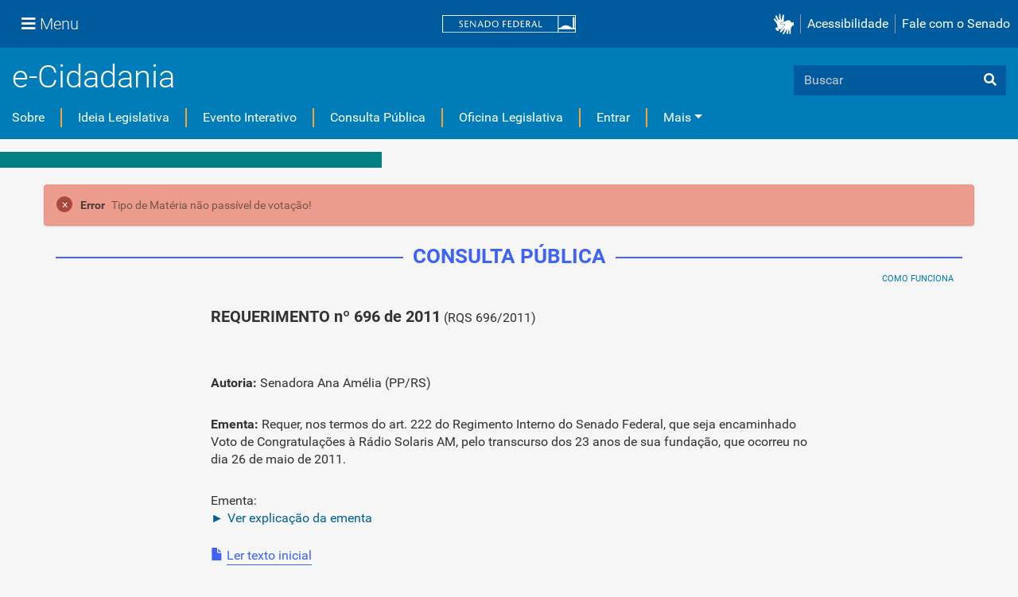

--- FILE ---
content_type: text/html;charset=utf-8
request_url: https://www12.senado.leg.br/ecidadania/visualizacaomateria?id=100554
body_size: 70796
content:
<!DOCTYPE html>
<html xmlns="http://www.w3.org/1999/xhtml" lang="pt-br" xml:lang="pt-br">
<head><meta http-equiv="Content-Type" content="text/html; charset=UTF-8" />
    <meta charset="utf-8" />
    <meta http-equiv="X-UA-Compatible" content="IE=edge" />
    <meta name="viewport" content="width=device-width, initial-scale=1, shrink-to-fit=no" />
    <meta name="author" content="Senado Federal" />
    <title>Consulta Pública - RQS 696/2011 :: Portal e-Cidadania - Senado Federal</title>
    <link rel="shortcut icon" type="image/x-icon" href="/ecidadania/++theme++senado/senado-favicon.ico" />
    
<meta name="DC.date.modified" content="2026-01-15T13:46:11-03:00" /><meta name="DC.format" content="text/html" /><meta name="DC.type" content="Plone Site" /><meta name="DC.date.created" content="2012-04-25T11:58:06-03:00" /><meta name="DC.language" content="pt" /><meta content="summary" name="twitter:card" /><meta content="Portal e-Cidadania - Senado Federal" property="og:site_name" /><meta content="Portal e-Cidadania - Senado Federal" property="og:title" /><meta content="website" property="og:type" /><meta content="" property="og:description" /><meta content="https://www12.senado.leg.br/ecidadania" property="og:url" /><meta content="https://www12.senado.leg.br/ecidadania/logo.png" property="og:image" /><meta content="image/png" property="og:image:type" /><meta name="viewport" content="width=device-width, initial-scale=1.0" /><meta property="og:title" content="Senado Federal - Programa e-Cidadania - Consulta Pública" /><meta property="og:url" content="https://www12.senado.leg.br/ecidadania/visualizacaomateria?id=100554" /><meta property="og:image" content="http://www12.senado.gov.br/ecidadania/++resource++img/share/share-ecidadania.jpg" /><meta property="og:site_name" content="Senado Federal - Programa e-Cidadania" /><meta property="og:description" content="Opine sobre a matéria: &quot;RQS 696/2011&quot;" /><meta property="fb:app_id" content="375277169275851" /><meta name="generator" content="Plone - http://plone.com" /><link rel="canonical" href="https://www12.senado.leg.br/ecidadania" /><link rel="alternate" href="https://www12.senado.leg.br/ecidadania/RSS" title="Portal e-Cidadania - Senado Federal - RSS 1.0" type="application/rss+xml" /><link rel="alternate" href="https://www12.senado.leg.br/ecidadania/rss.xml" title="Portal e-Cidadania - Senado Federal - RSS 2.0" type="application/rss+xml" /><link rel="alternate" href="https://www12.senado.leg.br/ecidadania/atom.xml" title="Portal e-Cidadania - Senado Federal - Atom" type="application/rss+xml" /><link rel="search" href="https://www12.senado.leg.br/ecidadania/@@search" title="Buscar neste site" /><link rel="stylesheet" type="text/css" href="https://www12.senado.leg.br/ecidadania/++plone++production/++unique++2024-07-15T14:51:53.262130/default.css" data-bundle="production" /><link rel="stylesheet" type="text/css" href="https://www12.senado.leg.br/ecidadania/++plone++static/++unique++2025-08-22%2011%3A21%3A32/plone-compiled.css" data-bundle="plone" /><link rel="stylesheet" type="text/css" href="https://www12.senado.leg.br/ecidadania/++plone++static/++unique++2025-08-22%2011%3A21%3A32/plone-legacy-compiled.css" data-bundle="plone-legacy" /><link rel="stylesheet" type="text/css" href="https://www12.senado.leg.br/ecidadania/++plone++static/++unique++2023-02-24%2017%3A18%3A00.122132/construct-bootstrap-javascript-compiled.css" data-bundle="construct-bootstrap-javascript" /><link rel="stylesheet" type="text/css" href="https://www12.senado.leg.br/ecidadania/++plone++static/++unique++2023-02-24%2017%3A17%3A55.460165/construct-bootstrap-estilo-compiled.css" data-bundle="construct-bootstrap-estilo" /><link rel="stylesheet" type="text/css" href="https://www12.senado.leg.br/ecidadania/++plone++static/++unique++2024-07-15%2014%3A51%3A53.082119/construct-senado-config-compiled.css" data-bundle="construct-senado-config" /><link rel="stylesheet" type="text/css" href="https://www12.senado.leg.br/ecidadania/++resource++config/fontawesome/fontawesome4/css/font-awesome.min.css?version=2026-01-15%2014%3A53%3A19" data-bundle="construct-fontawesome-4" /><link rel="stylesheet" type="text/css" href="https://www12.senado.leg.br/ecidadania/++plone++static/++unique++2024-07-15%2014%3A51%3A53.260051/aplic-ecidadania-component-compiled.css" data-bundle="aplic-ecidadania-component" /><link rel="stylesheet" type="text/css" href="https://www12.senado.leg.br/ecidadania/++resource++static/css/ecidadania.css?version=2026-01-15%2014%3A53%3A13" data-bundle="aplic-ecidadania" /><link rel="stylesheet" type="text/css" href="https://www12.senado.leg.br/ecidadania//++theme++barceloneta/less/barceloneta-compiled.css" data-bundle="diazo" /><script type="text/javascript">PORTAL_URL = 'https://www12.senado.leg.br/ecidadania';</script><script type="text/javascript" src="https://www12.senado.leg.br/ecidadania/++plone++production/++unique++2024-07-15T14:51:53.262130/default.js" data-bundle="production"></script><script type="text/javascript" src="https://www12.senado.leg.br/ecidadania/++plone++static/++unique++2025-08-22%2011%3A21%3A32/plone-compiled.min.js" data-bundle="plone"></script><script type="text/javascript" src="https://www12.senado.leg.br/ecidadania/++plone++static/++unique++2025-08-22%2011%3A21%3A32/plone-legacy-compiled.js" data-bundle="plone-legacy"></script><script type="text/javascript" src="https://www12.senado.leg.br/ecidadania/++plone++static/++unique++2023-02-24%2017%3A18%3A00.122132/construct-bootstrap-javascript-compiled.js" data-bundle="construct-bootstrap-javascript"></script><script type="text/javascript" src="https://www12.senado.leg.br/ecidadania/++plone++static/++unique++2024-07-15%2014%3A51%3A53.082119/construct-senado-config-compiled.js" data-bundle="construct-senado-config"></script><script type="text/javascript" src="https://www12.senado.leg.br/ecidadania/++plone++static/++unique++2024-07-15%2014%3A51%3A53.260051/aplic-ecidadania-component-compiled.js" data-bundle="aplic-ecidadania-component"></script><script type="text/javascript" src="https://www12.senado.leg.br/ecidadania/++resource++static/script/ecidadania.js?version=2026-01-15%2014%3A53%3A13" data-bundle="aplic-ecidadania"></script><link rel="stylesheet" type="text/css" href="https://www12.senado.leg.br/ecidadania/++theme++senado/essencial/css/essencial.css" data-source="rules" /><link rel="stylesheet" type="text/css" href="https://www12.senado.leg.br/ecidadania/++theme++senado/tema.css" data-source="rules" /><!-- <link rel="stylesheet" type="text/css" href="{$portal_url}/++theme++senado/anexo/plone-adapter.css" data-source="rules" /> --></head>
<body id="visual-portal-wrapper" class="frontend icons-on portaltype-plone-site site-ecidadania template-visualizacaomateria thumbs-on userrole-anonymous viewpermission-view" dir="ltr" data-i18ncatalogurl="https://www12.senado.leg.br/ecidadania/plonejsi18n" data-view-url="https://www12.senado.leg.br/ecidadania" data-portal-url="https://www12.senado.leg.br/ecidadania" data-pat-pickadate="{&quot;date&quot;: {&quot;selectYears&quot;: 200}, &quot;time&quot;: {&quot;interval&quot;: 5 } }" data-base-url="https://www12.senado.leg.br/ecidadania"><header>
      <div id="header-institucional">
<script>
 
</script>

    <!-- navbar global -->
    <div class="sf-wrapper">
        <nav class="Triad navbar_global">
            <div>
                <button class="btn btn-lg btn-secondary js-sidebar-action" id="jstoggle" type="button"><i class="fas fa-bars"></i><span class="u-hideLower title-n"> Menu</span></button>
            </div>
            <div><a class="navbar_global-brand" href="https://www.senado.leg.br" title="Senado Federal"><img src="https://www.senado.leg.br/noticias/essencial/images/senado.svg" alt="Title" /></a></div>
            
            <div>

                <div class="Rail Rail--fenced u-hideLower"><a class="js-vlibras" role="button" title="acessibilidade"><img src="https://www.senado.leg.br/noticias/essencial/images/hands.svg" alt="libras" width="25px" /></a><a class="link link-deep" href="https://www12.senado.leg.br/institucional/responsabilidade-social/acessibilidade/pages/acessibilidade-no-portal-do-senado">Acessibilidade</a><a class="link link-deep" href="http://www12.senado.gov.br/institucional/falecomosenado">Fale com o Senado</a></div>
                <a role="button" title="acessibilidade" class="js-vlibras btn u-hideUpper"><img src="https://www.senado.leg.br/noticias/essencial/images/hands.svg" alt="libras" width="25px" /></a>
                <a class="btn btn-lg btn-secondary u-hideUpper" href="http://www12.senado.gov.br/institucional/falecomosenado"><i class="fas fa-phone"></i></a>
            </div>
        </nav>
    </div>

    <!-- sidebar -->
    <div class="sf-wrapper">
     <aside class="sidebar" style="visibility: hidden;">
      <div class="title mb-2 py-3 text-center border-bottom">MENU</div>
      <div class="sidebar-menu">
       <div class="sidebar-branch">
        <div class="sidebar-toggle" aria-haspopup="true" aria-expanded="false" tabindex="0">Institucional</div>
        <div class="sidebar-wrapper">
         <div class="sidebar-menu">
          <div class="sidebar-title">
           <a class="link link-light--tertiary" href="https://www12.senado.leg.br/institucional">Institucional</a>
          </div>
          <div class="sidebar-branch">
           <div class="sidebar-toggle" aria-haspopup="true" aria-expanded="false" tabindex="0">Sobre o Senado</div>
           <div class="sidebar-wrapper">
            <div class="sidebar-menu">
             <div class="sidebar-title">Sobre o Senado</div>
             <a class="sidebar-leaf link link-light--tertiary" href="https://www.senado.leg.br/senado/hotsites/entendaatleg/">Atribuições</a><a class="sidebar-leaf link link-light--tertiary" href="https://www.senado.leg.br/senado/hotsites/entendaatleg/">Composição</a><a class="sidebar-leaf link link-light--tertiary" href="https://www12.senado.leg.br/institucional/estrutura/estruturaorganizacional">Estrutura
              Organizacional</a><a class="sidebar-leaf link link-light--tertiary" href="https://www.senado.leg.br/senado/hotsites/entendaatleg/">Funcionamento</a><a class="sidebar-leaf link link-light--tertiary" href="https://www12.senado.leg.br/institucional/documentos/sobre-o-senado/historia">História</a>
              <a class="sidebar-leaf link link-light--tertiary" href="https://www12.senado.leg.br/institucional/manuais-e-guias-do-senado-federal">Manuais e Guias
              </a>
              <a class="sidebar-leaf link link-light--tertiary" href="https://www12.senado.leg.br/institucional/responsabilidade-social">Responsabilidade
              Social</a>
              <a class="sidebar-leaf link link-light--tertiary" href="https://www2.congressonacional.leg.br/visite">Visite
              o Senado</a>
            </div>
           </div>
          </div>
          <div class="sidebar-branch">
           <div class="sidebar-toggle" aria-haspopup="true" aria-expanded="false" tabindex="0">Fale com o Senado</div>
           <div class="sidebar-wrapper">
            <div class="sidebar-menu">
             <div class="sidebar-title">
              <a class="link link-light--tertiary" href="https://www12.senado.leg.br/institucional/falecomosenado">Fale
               com o Senado</a>
             </div>
             <a class="sidebar-leaf link link-light--tertiary" href="https://www.senado.leg.br/transparencia/LAI/secrh/parla_inter.pdf">Contato
              dos Senadores</a><a class="sidebar-leaf link link-light--tertiary" href="https://www12.senado.leg.br/institucional/falecomosenado">Contatos
              do Senado</a><a class="sidebar-leaf link link-light--tertiary" href="https://adm.senado.gov.br/ergon-ng-reports/api/v1/diretores-e-coordenadores?formato=pdf">Diretores
              e Coordenadores</a><a class="sidebar-leaf link link-light--tertiary" href="https://www12.senado.leg.br/transparencia/formtransparencia">Lei
              de Acesso à Informação</a><a class="sidebar-leaf link link-light--tertiary" href="https://www12.senado.leg.br/institucional/ouvidoria">Ouvidoria</a><a class="sidebar-leaf link link-light--tertiary" href="https://www12.senado.leg.br/perguntas-frequentes">Perguntas
              Frequentes</a><a class="sidebar-leaf link link-light--tertiary" href="https://www12.senado.leg.br/institucional/redes-sociais">Redes
              Sociais</a>
            </div>
           </div>
          </div>
          <div class="sidebar-branch">
           <div class="sidebar-toggle" aria-haspopup="true" aria-expanded="false" tabindex="0">Páginas Institucionais</div>
           <div class="sidebar-wrapper">
            <div class="sidebar-menu">
             <div class="sidebar-title">Páginas Institucionais</div>
             <a class="sidebar-leaf link link-light--tertiary" href="https://www12.senado.leg.br/institucional/responsabilidade-social/acessibilidade">Acessibilidade</a><a class="sidebar-leaf link link-light--tertiary" href="https://www12.senado.leg.br/institucional/eventos">Agenda
              de Eventos</a><a class="sidebar-leaf link link-light--tertiary" href="https://www12.senado.leg.br/institucional/arquivo">Arquivo</a><a class="sidebar-leaf link link-light--tertiary" href="https://www12.senado.leg.br/institucional/biblioteca">Biblioteca</a><a class="sidebar-leaf link link-light--tertiary" href="https://www12.senado.leg.br/institucional/datasenado">DataSenado</a><a class="sidebar-leaf link link-light--tertiary" href="https://www12.senado.leg.br/institucional/delegacia-virtual">Delegacia
              Virtual</a><a class="sidebar-leaf link link-light--tertiary" href="https://www12.senado.leg.br/institucional/responsabilidade-social/equidade">Equidade</a><a class="sidebar-leaf link link-light--tertiary" href="https://www12.senado.leg.br/institucional/escoladegoverno">Escola
              de Governo</a><a class="sidebar-leaf link link-light--tertiary" href="https://www12.senado.leg.br/jovemsenador">Jovem Senador</a><a class="sidebar-leaf link link-light--tertiary" href="https://livraria.senado.leg.br">Livraria</a><a class="sidebar-leaf link link-light--tertiary" href="https://www12.senado.leg.br/institucional/museu">Museu</a><a class="sidebar-leaf link link-light--tertiary" href="https://www12.senado.leg.br/institucional/omv">Observatório
              da Mulher</a><a class="sidebar-leaf link link-light--tertiary" href="https://www12.senado.leg.br/institucional/responsabilidade-social/oel">Observatório Equidade no Legislativo</a><a class="sidebar-leaf link link-light--tertiary" href="https://www12.senado.leg.br/institucional/ouvidoria">Ouvidoria</a><a class="sidebar-leaf link link-light--tertiary" href="https://www12.senado.leg.br/institucional/presidencia">Presidência</a><a class="sidebar-leaf link link-light--tertiary" href="https://www12.senado.leg.br/institucional/procuradoria">Procuradoria
              da Mulher</a><a class="sidebar-leaf link link-light--tertiary" href="https://www12.senado.leg.br/institucional/protecao-dados">Proteção de Dados</a>
              <a class="sidebar-leaf link link-light--tertiary" href="https://www12.senado.leg.br/institucional/sis">SIS/Saúde</a><a class="sidebar-leaf link link-light--tertiary" href="https://www12.senado.leg.br/institucional/responsabilidade-social/sustentabilidade">Sustentabilidade</a>
            </div>
           </div>
          </div>
          <div class="sidebar-branch">
           <div class="sidebar-toggle" aria-haspopup="true" aria-expanded="false" tabindex="0">Serviços</div>
           <div class="sidebar-wrapper">
            <div class="sidebar-menu">
             <div class="sidebar-title">Serviços</div>
             <a class="sidebar-leaf link link-light--tertiary" href="https://atom.senado.leg.br/">Arquivo
              Digital</a>
             <a class="sidebar-leaf link link-light--tertiary" href="https://www12.senado.leg.br/institucional/carta-de-servicos">Carta
              de Serviços</a>
              <a class="sidebar-leaf link link-light--tertiary" href="https://www.senado.leg.br/e-protocolo/index.aspx">e-Protocolo</a>
              <a class="sidebar-leaf link link-light--tertiary" href="https://www12.senado.leg.br/institucional/pessoas/pessoas">Página
              Pessoas</a><a class="sidebar-leaf link link-light--tertiary" href="https://www12.senado.leg.br/institucional/estagio">Programa
              de Estágio</a>
            </div>
           </div>
          </div>
          <div class="sidebar-branch">
           <div class="sidebar-toggle" aria-haspopup="true" aria-expanded="false" tabindex="0">Especiais</div>
           <div class="sidebar-wrapper">
            <div class="sidebar-menu">
             <div class="sidebar-title">ESPECIAIS</div>
             <a class="sidebar-leaf link link-light--tertiary" href="https://www12.senado.leg.br/institucional/bicentenario-da-independencia">Bicentenário da Independência do Brasil</a>
             <a class="sidebar-leaf link link-light--tertiary" href="https://www.senado.leg.br/senado/hotsites/pd50/default.asp?_gl=1*jqb9me*_ga*MTE5MTE5NDIxMy4xNjk3MjE3MDE3*_ga_CW3ZH25XMK*MTY5ODA2MzUyMS4yLjEuMTY5ODA2NTQ3OS4wLjAuMA..">Prodasen 50 anos</a>
             <a class="sidebar-leaf link link-light--tertiary" href="https://www12.senado.leg.br/senado200anos/" target="_blank">Senado 200 anos</a>
             <a class="sidebar-leaf link link-light--tertiary" href="https://www12.senado.leg.br/institucional/desafio-senado-200-anos" target="_blank">Desafio Senado 200 anos</a>
             <a class="sidebar-leaf link link-light--tertiary" href="https://www.senado.leg.br/senado/hotsites/conorf30/default.asp" target="_blank">CONORF 30 Anos</a>
             <a class="sidebar-leaf link link-light--tertiary" href="https://www.senado.leg.br/senado/hotsites/Conleg65/index.asp" target="_blank">CONLEG 65 Anos</a>
             <a class="sidebar-leaf link link-light--tertiary" href="https://www.senado.leg.br/senado/hotsites/ConfEq/index.asp" target="_blank">200 anos da Confederação do Equador</a>
            </div>
           </div>
          </div>
         </div>
        </div>
       </div>
       <div class="sidebar-branch">
        <div class="sidebar-toggle" aria-haspopup="true" aria-expanded="false" tabindex="0">Senadores</div>
        <div class="sidebar-wrapper">
         <div class="sidebar-menu">
          <div class="sidebar-title">
           <a class="link link-light--tertiary" href="https://www25.senado.leg.br/web/senadores">Senadores</a>
          </div>
          <div class="sidebar-branch">
           <div class="sidebar-toggle" aria-haspopup="true" aria-expanded="false" tabindex="0">Legislatura Atual</div>
           <div class="sidebar-wrapper">
            <div class="sidebar-menu">
             <div class="sidebar-title">
              <a class="link link-light--tertiary" href="https://www25.senado.leg.br/web/senadores">Legislatura
               Atual</a>
             </div>
             <a class="sidebar-leaf link link-light--tertiary" href="https://www25.senado.leg.br/web/senadores/em-exercicio">Senadores
              em Exercício</a><a class="sidebar-leaf link link-light--tertiary" href="https://www25.senado.leg.br/web/senadores/comissao-diretora">Comissão
              Diretora</a><a class="sidebar-leaf link link-light--tertiary" href="https://www25.senado.leg.br/web/senadores/liderancas-parlamentares">Lideranças
              Parlamentares</a><a class="sidebar-leaf link link-light--tertiary" href="https://www25.senado.leg.br/web/senadores/fora-de-exercicio">Senadores
              Fora de Exercício</a>
            </div>
           </div>
          </div>
          <a class="sidebar-leaf link link-light--tertiary" href="https://www25.senado.leg.br/web/senadores/legislaturas-anteriores">Legislaturas
           Anteriores</a>
          <div class="sidebar-branch">
           <div class="sidebar-toggle" aria-haspopup="true" aria-expanded="false" tabindex="0">Presidentes</div>
           <div class="sidebar-wrapper">
            <div class="sidebar-menu">
             <div class="sidebar-title">
              <a class="link link-light--tertiary" href="https://www25.senado.leg.br/web/senadores/presidentes">Presidentes</a>
             </div>
             <a class="sidebar-leaf link link-light--tertiary" href="https://www25.senado.leg.br/web/senadores/presidentes/imperio">Império
              (1826-1889)</a><a class="sidebar-leaf link link-light--tertiary" href="https://www25.senado.leg.br/web/senadores/republica-velha">República
              Velha (1889 - 1930)</a><a class="sidebar-leaf link link-light--tertiary" href="https://www25.senado.leg.br/web/senadores/pos-1930">Pós-1930</a><a class="sidebar-leaf link link-light--tertiary" href="https://www25.senado.leg.br/web/senadores/pos-1964">Pós-1964</a><a class="sidebar-leaf link link-light--tertiary" href="https://www25.senado.leg.br/web/senadores/nova-republica">Nova
              República</a>
            </div>
           </div>
          </div>
          <div class="sidebar-branch">
           <div class="sidebar-toggle" aria-haspopup="true" aria-expanded="false" tabindex="0">Mais</div>
           <div class="sidebar-wrapper">
            <div class="sidebar-menu">
             <div class="sidebar-title">Mais</div>
             <a class="sidebar-leaf link link-light--tertiary" href="https://www25.senado.leg.br/web/senadores/posse">Posse
              de Senadores</a><a class="sidebar-leaf link link-light--tertiary" href="https://www12.senado.leg.br/dados-abertos">Dados
              Abertos</a><a class="sidebar-leaf link link-light--tertiary" href="https://www12.senado.leg.br/perguntas-frequentes">Perguntas
              Frequentes</a>
            </div>
           </div>
          </div>
         </div>
        </div>
       </div>
       <div class="sidebar-branch">
        <div class="sidebar-toggle" aria-haspopup="true" aria-expanded="false" tabindex="0">Atividade Legislativa</div>
        <div class="sidebar-wrapper">
         <div class="sidebar-menu">
          <div class="sidebar-title">
           <a class="link link-light--tertiary" href="https://www25.senado.leg.br/web/atividade">Atividade
            Legislativa</a>
          </div>
          <div class="sidebar-branch">
           <div class="sidebar-toggle" aria-haspopup="true" aria-expanded="false" tabindex="0">Plenário</div>
           <div class="sidebar-wrapper">
            <div class="sidebar-menu">
             <div class="sidebar-title">
              <a class="link link-light--tertiary" href="https://www25.senado.leg.br/web/atividade/sessao-plenaria">Plenário</a>
             </div>
             <a class="sidebar-leaf link link-light--tertiary" href="https://www25.senado.leg.br/web/atividade/sessao-plenaria">Sessão
              Plenária</a><a class="sidebar-leaf link link-light--tertiary" href="https://www.senado.leg.br/atividade/plenario/ordemdodia">Ordem
              do Dia</a><a class="sidebar-leaf link link-light--tertiary" href="https://legis.senado.leg.br/diarios/ver">Diários</a><a class="sidebar-leaf link link-light--tertiary" href="https://www25.senado.leg.br/web/atividade/anais">Anais do Senado</a><a class="sidebar-leaf link link-light--tertiary" href="https://www25.senado.leg.br/web/atividade/pronunciamentos">Pronunciamentos</a>
            </div>
           </div>
          </div>
          <div class="sidebar-branch">
           <div class="sidebar-toggle" aria-haspopup="true" aria-expanded="false" tabindex="0">Comissões</div>
           <div class="sidebar-wrapper">
            <div class="sidebar-menu">
             <div class="sidebar-title">
              <a class="link link-light--tertiary" href="https://legis.senado.leg.br/comissoes">Comissões</a>
             </div>
             <a class="sidebar-leaf link link-light--tertiary" href="https://legis.senado.leg.br/comissoes">Agenda</a>
             <a class="sidebar-leaf link link-light--tertiary" href="https://legis.senado.leg.br/comissoes/pesquisa_comissao">Pesquisar Comissões</a>
            </div>
           </div>
          </div>
          <div class="sidebar-branch">
           <div class="sidebar-toggle" aria-haspopup="true" aria-expanded="false" tabindex="0">Projetos e Matérias</div>
           <div class="sidebar-wrapper">
            <div class="sidebar-menu">
             <div class="sidebar-title">Projetos e Matérias</div>
             <a class="sidebar-leaf link link-light--tertiary" href="https://www25.senado.leg.br/web/atividade/materias">Pesquisas</a><a class="sidebar-leaf link link-light--tertiary" href="https://www25.senado.leg.br/web/atividade/materias/acompanhamento/minhas-materias">Acompanhamento
              de Matérias</a>
            </div>
           </div>
          </div>
          <div class="sidebar-branch">
           <div class="sidebar-toggle" aria-haspopup="true" aria-expanded="false" tabindex="0">Informações
            Legislativas</div>
           <div class="sidebar-wrapper">
            <div class="sidebar-menu">
             <div class="sidebar-title">Informações Legislativas</div>
             <a class="sidebar-leaf link link-light--tertiary" href="https://www25.senado.leg.br/web/atividade/relatorios-mensais">Relatórios
              Mensais</a><a class="sidebar-leaf link link-light--tertiary" href="https://www25.senado.leg.br/web/atividade/relatorio-da-presidencia">Relatórios
              da Presidência</a><a class="sidebar-leaf link link-light--tertiary" href="https://www9.senado.gov.br/QvAJAXZfc/opendoc.htm?document=senado%2Fpainel%20legislativo.qvw&amp;host=QVS%40www9&amp;anonymous=true">Estatísticas</a><a class="sidebar-leaf link link-light--tertiary" href="https://www25.senado.leg.br/web/atividade/autoridades">Autoridades</a><a class="sidebar-leaf link link-light--tertiary" href="https://www25.senado.leg.br/web/atividade/relatorios-legislativos/covid-19">Enfrentamento
              ao Coronavírus</a><a class="sidebar-leaf link link-light--tertiary" href="https://www12.senado.leg.br/institucional/falecomosenado/processo-legislativo">Atendimento
              ao Usuário</a>
            </div>
           </div>
          </div>
          <div class="sidebar-branch">
           <div class="sidebar-toggle" aria-haspopup="true" aria-expanded="false" tabindex="0">Legislação</div>
           <div class="sidebar-wrapper">
            <div class="sidebar-menu">
             <div class="sidebar-title">
              <a class="link link-light--tertiary" href="https://www25.senado.leg.br/web/atividade/legislacao">Legislação</a>
             </div>
             <a class="sidebar-leaf link link-light--tertiary" href="https://www25.senado.leg.br/web/atividade/legislacao/constituicao-federal">Constituição Federal</a>
              <a class="sidebar-leaf link link-light--tertiary" href="https://www25.senado.leg.br/web/atividade/legislacao/legislacao-federal">Legislação Federal</a>
              <a class="sidebar-leaf link link-light--tertiary" href="https://www25.senado.leg.br/web/atividade/legislacao/regimento-interno">Regimento Interno</a>
            </div>
           </div>
          </div>
          <a class="sidebar-leaf link link-light--tertiary" href="https://www25.senado.leg.br/web/atividade/conselhos">Órgãos
           do parlamento</a>
          <div class="sidebar-branch">
           <div class="sidebar-toggle" aria-haspopup="true" aria-expanded="false" tabindex="0">Mais</div>
           <div class="sidebar-wrapper">
            <div class="sidebar-menu">
             <div class="sidebar-title">Mais</div>
             <a class="sidebar-leaf link link-light--tertiary" href="https://www25.senado.leg.br/web/atividade/autoridades">Autoridades</a><a class="sidebar-leaf link link-light--tertiary" href="https://www25.senado.leg.br/web/atividade/simplificou">Simplificou</a><a class="sidebar-leaf link link-light--tertiary" href="https://www12.senado.leg.br/perguntas-frequentes">Perguntas
              Frequentes</a><a class="sidebar-leaf link link-light--tertiary" href="https://www.senado.leg.br/senado/hotsites/entendaatleg/">Entenda
              a Atividade Legislativa</a>
            </div>
           </div>
          </div>
         </div>
        </div>
       </div>
       <div class="sidebar-branch">
        <div class="sidebar-toggle" aria-haspopup="true" aria-expanded="false" tabindex="0">Comunicação</div>
        <div class="sidebar-wrapper">
         <div class="sidebar-menu">
          <div class="sidebar-title">Comunicação</div>
          <a class="sidebar-leaf link link-light--tertiary" href="http://www12.senado.leg.br/noticias">Senado Notícias</a><a class="sidebar-leaf link link-light--tertiary" href="http://www12.senado.leg.br/radio">Rádio Senado</a><a class="sidebar-leaf link link-light--tertiary" href="http://www12.senado.leg.br/tv">TV Senado</a><a class="sidebar-leaf link link-light--tertiary" href="http://www12.senado.leg.br/multimidia">Senado
           Multimídia</a><a class="sidebar-leaf link link-light--tertiary" href="http://www12.senado.leg.br/verifica">Senado Verifica</a><a class="sidebar-leaf link link-light--tertiary" href="http://www12.senado.leg.br/fotos">Senado Fotos</a><a class="sidebar-leaf link link-light--tertiary" href="http://www12.senado.leg.br/assessoria-de-imprensa">Assessoria
           de Imprensa</a>
         </div>
        </div>
       </div>
       <div class="sidebar-branch">
        <div class="sidebar-toggle" aria-haspopup="true" aria-expanded="false" tabindex="0">Publicações</div>
        <div class="sidebar-wrapper">
         <div class="sidebar-menu">
          <div class="sidebar-title">
           <a class="link link-light--tertiary" href="https://www12.senado.leg.br/publicacoes">Publicações</a>
          </div>
          <div class="sidebar-branch">
           <div class="sidebar-toggle" aria-haspopup="true" aria-expanded="false" tabindex="0">Publicações Oficiais</div>
           <div class="sidebar-wrapper">
            <div class="sidebar-menu">
             <div class="sidebar-title">
              <a class="link link-light--tertiary" href="https://www12.senado.leg.br/publicacoes">Publicações
               Oficiais</a>
             </div>
             <a class="sidebar-leaf link link-light--tertiary" href="https://legis.senado.leg.br/diarios/ver">Diários</a> <a class="sidebar-leaf link link-light--tertiary" href="https://www25.senado.leg.br/web/atividade/anais">Anais do Senado</a> <a class="sidebar-leaf link link-light--tertiary" href="https://www.senado.leg.br/atividade/const/constituicao-federal.asp">Constituição
              Federal</a> <a class="sidebar-leaf link link-light--tertiary" href="https://www25.senado.leg.br/web/atividade/regimento-interno">Regimento
              Interno</a> <a class="sidebar-leaf link link-light--tertiary" href="https://www25.senado.leg.br/web/atividade/relatorio-da-presidencia">Relatório
              da Presidência</a> <a class="sidebar-leaf link link-light--tertiary" href="https://www25.senado.leg.br/web/atividade/relatorios-mensais">Relatórios
              Mensais</a> <a class="sidebar-leaf link link-light--tertiary" href="https://www.senado.leg.br/publicacoes/anais/asp/PQ_Pesquisar.asp">Anais
              do Senado</a>
            </div>
           </div>
          </div>
          <a class="sidebar-leaf link link-light--tertiary" href="https://www12.senado.leg.br/publicacoes/estudos-legislativos/homeestudoslegislativos">Estudos
           Legislativos</a> <a class="sidebar-leaf link link-light--tertiary" href="https://www12.senado.leg.br/orcamento/estudos-orcamentarios">Estudos
           Orçamentários</a> <a class="sidebar-leaf link link-light--tertiary" href="https://www12.senado.leg.br/publicacoes/conselho-editorial-1">Conselho
           Editorial</a> <a class="sidebar-leaf link link-light--tertiary" href="https://www12.senado.leg.br/ril">Revista de Informação
           Legislativa</a> <a class="sidebar-leaf link link-light--tertiary" href="https://www12.senado.leg.br/audiolivros/lma/lista-de-publicacoes-acessiveis.html">Publicações Acessíveis</a>
          <div class="sidebar-branch">
           <div class="sidebar-toggle" aria-haspopup="true" aria-expanded="false" tabindex="0">Mais</div>
           <div class="sidebar-wrapper">
            <div class="sidebar-menu">
             <div class="sidebar-title">Mais</div>
             <a class="sidebar-leaf link link-light--tertiary" href="https://www12.senado.leg.br/perguntas-frequentes">Perguntas
              Frequentes</a>
            </div>
           </div>
          </div>
         </div>
        </div>
       </div>
        <div class="sidebar-branch">
        <div class="sidebar-toggle" aria-haspopup="true" aria-expanded="false" tabindex="0">Transparência e Prestação de Contas</div>
        <div class="sidebar-wrapper">
         <div class="sidebar-menu">
          <div class="sidebar-title">
           <a class="link link-light--tertiary" href="https://www12.senado.leg.br/transparencia">Transparência e Prestação de Contas</a>
          </div>
          <a class="sidebar-leaf link link-light--tertiary" href="https://www25.senado.leg.br/web/transparencia/sen">Senadores</a><a class="sidebar-leaf link link-light--tertiary" href="https://www12.senado.leg.br/transparencia/prestacao-de-contas/transparencia-e-prestacao-de-contas">Prestação
           de Contas</a><a class="sidebar-leaf link link-light--tertiary" href="https://www12.senado.leg.br/transparencia/gestgov/HP-gestao-e-governanca">Gestão
           e Governança</a><a class="sidebar-leaf link link-light--tertiary" href="https://www12.senado.leg.br/transparencia/licitacoes-e-contratos/licitacoes-e-contratos">Licitações
           e Contratos</a><a class="sidebar-leaf link link-light--tertiary" href="https://www12.senado.leg.br/transparencia/rh/HP-recursos-humanos">Gestão
           de Pessoas</a><a class="sidebar-leaf link link-light--tertiary" href="https://www12.senado.leg.br/transparencia/orcamento-e-financas/orcamento-e-financas">Orçamento
           e Finanças</a><a class="sidebar-leaf link link-light--tertiary" href="https://www12.senado.leg.br/dados-abertos">Dados
           Abertos</a>
          <div class="sidebar-branch">
           <div class="sidebar-toggle" aria-haspopup="true" aria-expanded="false" tabindex="0">Mais</div>
           <div class="sidebar-wrapper">
            <div class="sidebar-menu">
             <div class="sidebar-title">Mais</div>
             <a class="sidebar-leaf link link-light--tertiary" href="https://www12.senado.leg.br/transparencia/sobre-1">Transparência
              Pública</a> <a class="sidebar-leaf link link-light--tertiary" href="https://www12.senado.leg.br/transparencia/leg/legislacao-relacionada">Legislação
              Relacionada</a> <a class="sidebar-leaf link link-light--tertiary" href="https://www12.senado.leg.br/transparencia/itpl">Índice
              de Transparência</a><a class="sidebar-leaf link link-light--tertiary" href="https://www12.senado.leg.br/perguntas-frequentes">Perguntas
              Frequentes</a><a class="sidebar-leaf link link-light--tertiary" href="https://www12.senado.leg.br/transparencia/ctcs/conselho-de-transparencia">Conselho
              de Transparência</a>
            </div>
           </div>
          </div>
         </div>
        </div>
       </div>
       <div class="sidebar-branch">
        <div class="sidebar-toggle" aria-haspopup="true" aria-expanded="false" tabindex="0">e-Cidadania</div>
        <div class="sidebar-wrapper">
         <div class="sidebar-menu">
          <div class="sidebar-title">
           <a class="link link-light--tertiary" href="https://www12.senado.leg.br/ecidadania">e-Cidadania</a>
          </div>
          <a class="sidebar-leaf link link-light--tertiary" href="https://www12.senado.leg.br/ecidadania/sobre">Sobre</a><a class="sidebar-leaf link link-light--tertiary" href="https://www12.senado.leg.br/ecidadania/principalideia">Ideia
           Legislativa</a><a class="sidebar-leaf link link-light--tertiary" href="https://www12.senado.leg.br/ecidadania/principalaudiencia">Evento
           Interativo</a><a class="sidebar-leaf link link-light--tertiary" href="https://www12.senado.leg.br/ecidadania/principalmateria">Consulta
           Pública</a><a class="sidebar-leaf link link-light--tertiary" href="https://www12.senado.leg.br/ecidadania/oficinalegislativa">Oficina
           Legislativa</a><a class="sidebar-leaf link link-light--tertiary" href="https://www12.senado.leg.br/ecidadania/login">Entrar</a>
          <div class="sidebar-branch">
           <div class="sidebar-toggle" aria-haspopup="true" aria-expanded="false" tabindex="0">Mais</div>
           <div class="sidebar-wrapper">
            <div class="sidebar-menu">
             <div class="sidebar-title">Mais</div>
             <a class="sidebar-leaf link link-light--tertiary" href="https://www12.senado.leg.br/ecidadania/documentos/home/resultados">Relatórios</a><a class="sidebar-leaf link link-light--tertiary" href="https://www12.senado.leg.br/ecidadania/termo">Termos
              de Uso</a><a class="sidebar-leaf link link-light--tertiary" href="https://www12.senado.leg.br/ecidadania/validar-declaracao">Validação
              de Declaração</a><a class="sidebar-leaf link link-light--tertiary" href="https://www.senado.gov.br/bi-arqs/Arquimedes/ecidadania/relatorio-simplificado-ingles-pdf.pdf">English</a><a class="sidebar-leaf link link-light--tertiary" href="https://www.senado.gov.br/bi-arqs/Arquimedes/ecidadania/relatorio-simplificado-espanhol-pdf.pdf">Español</a><a class="sidebar-leaf link link-light--tertiary" href="https://www12.senado.leg.br/ecidadania/avalie">Fale
              Conosco</a><a class="sidebar-leaf link link-light--tertiary" href="https://www12.senado.leg.br/perguntas-frequentes">Perguntas
              Frequentes</a>
            </div>
           </div>
          </div>
         </div>
        </div>
       </div>
       <div class="sidebar-branch">
           <a class="sidebar-leaf link link-light--tertiary u-fontNormal" style="font-weight:bold !important;" href="https://www12.senado.leg.br/orcamento">Orçamento da União</a>
       </div>

       <div class="border-top my-2"></div>
       <a class="sidebar-leaf link link-light--tertiary u-fontNormal" href="https://www12.senado.leg.br/institucional/presidencia">Presidência</a><a class="sidebar-leaf link link-light--tertiary u-fontNormal" href="https://www12.senado.leg.br/institucional/ouvidoria">Ouvidoria</a><a class="sidebar-leaf link link-light--tertiary u-fontNormal" href="https://www12.senado.leg.br/institucional/procuradoria">Procuradoria
        da Mulher</a><a class="sidebar-leaf link link-light--tertiary u-fontNormal" href="https://www12.senado.leg.br/institucional/omv">Observatório
        da Mulher</a><a class="sidebar-leaf link link-light--tertiary u-fontNormal" href="https://www12.senado.leg.br/interlegis">Interlegis</a><a class="sidebar-leaf link link-light--tertiary u-fontNormal" href="https://www12.senado.leg.br/ifi">Instituição Fiscal
        Independente</a>
       <div class="border-top my-2"></div>
       <a class="sidebar-leaf link link-light--tertiary" href="https://www12.senado.leg.br/institucional/falecomosenado">Fale
        com o Senado</a><a class="sidebar-leaf link link-light--tertiary" href="https://www12.senado.leg.br/transparencia/formtransparencia">Acesso
        à Informação</a><a class="sidebar-leaf link link-light--tertiary" href="https://www12.senado.leg.br/institucional/carta-de-servicos">Carta
        de Serviços </a> <a class="sidebar-leaf link link-light--tertiary" href="https://www12.senado.leg.br/institucional/redes-sociais">Redes
        Sociais</a> <a class="sidebar-leaf link link-light--tertiary" href="https://www12.senado.leg.br/institucional/documentos/politica-de-uso-do-portal-do-senado-federal">Política
        de uso</a>
        <a class="sidebar-leaf link link-light--tertiary" href="https://www12.senado.leg.br/institucional/protecao-dados">Proteção de Dados</a>
       <div class="border-top my-2"></div>
       <div class="Rail Rail--fenced">
        <a class="sidebar-leaf link link-light--tertiary" href="https://www12.senado.leg.br/institucional/carta-de-servicos/en/carta-de-servicos">English</a><a class="sidebar-leaf link link-light--tertiary" href="https://www12.senado.leg.br/institucional/carta-de-servicos/es/carta-de-servicos">Español</a><a class="sidebar-leaf link link-light--tertiary" href="https://www12.senado.leg.br/institucional/carta-de-servicos/fr/carta-de-servicos">Français</a>
       </div>
       <div class="border-top my-2"></div>
       <a class="sidebar-leaf link link-light--tertiary" href="https://intranet.senado.leg.br"><i class="fas fa-lock mr-1"></i> Intranet</a>
      </div>
     </aside>
    </div>

</div>
    </header><div class="outer-wrapper">
      <header id="content-header">
        <div class="container">
          
      <!-- Portal Config -->
      <!-- Informação de configuração do portal. -->
      <div id="portal-config" style="display: none;"><!-- Portal Config -->
<div>
    <div id="tituloPortal">
        <!-- <img alt="e-Cidadania" title="e-Cidadania" src="++resource++img/home/logo-ecidadania.png"> -->
        <!-- <img alt="e-Cidadania" title="e-Cidadania" src="++resource++img/home/logo-ecidadania-white.png"> -->
        e-Cidadania
    </div>
    <input id="parametroPesquisa" value="e-Cidadania" data-colecao="e-Cidadania" />
    
    <var id="mensagemAviso"></var>
</div>
</div>

      <!-- Portal Statistics -->
      





<script role="script-statistics" async="async" src="https://www.google-analytics.com/analytics.js"></script>


<script role="script-statistics">
window.ga=window.ga||function(){(ga.q=ga.q||[]).push(arguments)};ga.l=+new Date;
ga('create', 'UA-27295293-6' , 'auto');
ga('create', 'UA-101435193-1', 'auto', 'global', {'alwaysSendReferrer': true});

ga('send'       , 'pageview');
ga('global.send', 'pageview');
</script>

<!-- e-Cidadania -->
<script role="script-statistics">
try {
    var PATH_ECIDADANIA = "/ecidadania";
    if (window.location.pathname.startsWith(PATH_ECIDADANIA)) {
        ga('create', 'UA-31794570-1', 'auto', 'ec', {'alwaysSendReferrer': true});
        ga('ec.send', 'pageview');
    }
} catch (e) {
    console.error("Script statistics error");
    console.error(e);
}
</script>


<!-- Global site tag (gtag.js) - Google Analytics -->
<script role="script-statistics" async="" src="https://www.googletagmanager.com/gtag/js?id=G-CW3ZH25XMK"></script>


<script role="script-statistics">
window.dataLayer = window.dataLayer || [];
function gtag(){dataLayer.push(arguments);}
gtag('js'    , new Date());
gtag('config', 'G-CW3ZH25XMK');
</script>












      <!-- Portal Menu Personalizado -->
      

      <!-- Portal Login -->
      

      

    
          
        </div>
        
        
        
        <!-- Theme header -->
        <div class="sf-wrapper">
            <div class="menu-local">
                <div class="pt-2"><a class="nav_control-title d-none" href="#"><img class="img-fluid" src="/ecidadania/++theme++senado/" alt="Senado Federal" /></a>
                    <div class="nav_control-title">
                        <h1><a id="portal-home-link" href="https://www12.senado.leg.br/ecidadania">
        <!-- <img alt="e-Cidadania" title="e-Cidadania" src="++resource++img/home/logo-ecidadania.png"> -->
        <!-- <img alt="e-Cidadania" title="e-Cidadania" src="++resource++img/home/logo-ecidadania-white.png"> -->
        e-Cidadania
    </a></h1>
                    </div>
                </div>
            
				

                <button class="btn_control-res btn btn-tertiary btn-lg visible-xs" type="button" data-toggle="collapse.se" data-target="#menu-local__form" aria-controls="menu-local__form" aria-expanded="false" aria-label="Exibe busca"><i class="fas fa-search"></i></button>
                
                <div class="menu-local__social"><a class="link link-deep--facebook" href="https://www.facebook.com/SenadoFederal" title="Facebook" target="_blank"><i class="fab fa-facebook"></i></a><a class="link link-deep-twitter" href="https://x.com/senadofederal" title="X" target="_blank"><i class="fab fa-twitter"></i></a><a class="link link-deep--instagram" href="https://www.instagram.com/senadofederal" title="Instagram" target="_blank"><i class="fab fa-instagram"></i></a><a class="link link-deep--youtube" href="https://www.youtube.com/user/TVSenadoOficial" title="Youtube" target="_blank"><i class="fab fa-youtube"></i></a><a class="link link-deep--whatsapp" href="https://www.youtube.com/user/TVSenadoOficial" title="WhatsApp" target="_blank"><i class="fab fa-whatsapp"></i></a><a class="link link-deep--flickr" href="https://www.youtube.com/user/TVSenadoOficial" title="Flickr" target="_blank"><i class="fab fa-flickr"></i></a><a class="link link-deep--telegram" href="https://www.youtube.com/user/TVSenadoOficial" title="Telegram" target="_blank"><i class="fab fa-telegram-plane"></i></a><a class="link link-deep--linkedin" href="https://www.youtube.com/user/TVSenadoOficial" title="Linked In" target="_blank"><i class="fab fa-linkedin-in"></i></a></div>
                 <form class="portal-search menu-local__form collapse" id="menu-local__form" data-colecao="e-Cidadania" method="get" action="//www6g.senado.gov.br/busca/">
                    <div class="search-wrapper">
                        <input type="hidden" name="portal" value="e-Cidadania" />
                        <input class="form-control search-out" type="search" placeholder="Buscar" name="q" />
                        <button class="search-btn" aria-label="busca" type="submit"><i class="fas fa-search"></i></button>
                    </div>
                </form>
                
         
             
      
		
            </div>
            <nav class="navbar navbar_control navbar-expand-lg navbar--sf">
                <div class="navbar-toggler navbar-toggler--sf" role="button" data-toggle="collapse.se" data-target="#js-navbar-dropdown" aria-controls="js-navbar-dropdown" aria-expanded="false" aria-label="Exibe navegação">
                    <button class="btn btn-secondary"><i class="fas fa-bars"></i></button>
                    <div class="ml-2">MENU DESTA SEÇÃO</div>
                </div>
                <div class="collapse navbar-collapse-se" id="js-navbar-dropdown">
                    <ul class="navbar-nav navbar-nav--sf">
                        <!-- Menu Principal -->
                        

    
        
        
            
                <li class="nav-item"><a class="link link--nav" href="https://www12.senado.leg.br/ecidadania/sobre">Sobre</a></li>
            
            
            
            
        
            
                <li class="nav-item"><a class="link link--nav" href="https://www12.senado.leg.br/ecidadania/principalideia">Ideia Legislativa</a></li>
            
            
            
            
        
            
                <li class="nav-item"><a class="link link--nav" href="https://www12.senado.leg.br/ecidadania/principalaudiencia">Evento Interativo</a></li>
            
            
            
            
        
            
                <li class="nav-item"><a class="link link--nav" href="https://www12.senado.leg.br/ecidadania/principalmateria">Consulta Pública</a></li>
            
            
            
            
        
            
                <li class="nav-item"><a class="link link--nav" href="https://www12.senado.leg.br/ecidadania/oficinalegislativa">Oficina Legislativa</a></li>
            
            
            
            
        
            
                <li class="nav-item"><a class="link link--nav" href="https://www12.senado.leg.br/ecidadania/login">Entrar</a></li>
            
            
            
            
        
            
            
                <li class="nav-item dropdown">
                    <a class="link link--nav dropdown-toggle" id="js-menu-6" data-toggle="dropdown.se" aria-haspopup="true" aria-expanded="false" href="#">Mais</a>
                    <div class="dropdown-menu dropdown-menu--sf" aria-labelledby="js-menu-6">
                        
                        
                            
                                <a class="dropdown-item" href="https://www12.senado.leg.br/ecidadania/documentos/home/resultados">Relatórios</a>
                            
                        
                            
                                <a class="dropdown-item" href="https://www12.senado.leg.br/ecidadania/termo">Termos de Uso</a>
                            
                        
                            
                                <a class="dropdown-item" href="https://www12.senado.leg.br/ecidadania/validar-declaracao">Validação de declaração</a>
                            
                        
                            
                                <a class="dropdown-item" href="http://www.senado.gov.br/bi-arqs/Arquimedes/ecidadania/relatorio-simplificado-ingles-pdf.pdf" target="_blank">English</a>
                            
                        
                            
                                <a class="dropdown-item" href="http://www.senado.gov.br/bi-arqs/Arquimedes/ecidadania/relatorio-simplificado-espanhol-pdf.pdf" target="_blank">Español</a>
                            
                        
                            
                                <a class="dropdown-item" href="https://www12.senado.leg.br/ecidadania/libras">Libras</a>
                            
                        
                            
                                <a class="dropdown-item" href="https://www12.senado.leg.br/ecidadania/avalie">Fale Conosco</a>
                            
                        
                            
                                <a class="dropdown-item" href="http://www12.senado.leg.br/perguntas-frequentes" target="_blank">Perguntas Frequentes</a>
                            
                        
                    </div>
                </li>
            
            
            
        
            
            
            
            <li class="nav-spacer"></li>
        
    
    


                    </ul>
                </div>
                
            </nav>
        </div>
        <div class="container">
            <div id="toolbar">
                <!-- Invis&#237;vel por padr&#227;o. Para exibir, sobrescrever com regra "#portal-login {display: inherit;}". -->
                <div id="portal-login" class="portal-login"><ins></ins><a href="logout">Sair</a></div>
            </div>
        </div>
        <!-- Theme header -->
        
        
        
      </header>
      
      <div id="header">
      </div>
      
      <div id="mainnavigation-wrapper">
        
      </div>
      
      <div id="above-content-wrapper">
          <div id="viewlet-above-content"><nav id="portal-breadcrumbs" class="plone-breadcrumb">
  <div class="container">
    <span id="breadcrumbs-you-are-here" class="hiddenStructure">Você está aqui:</span>
    <ol aria-labelledby="breadcrumbs-you-are-here" class="Breadcrumbs">
      <li id="breadcrumbs-home">
        <a href="https://www12.senado.leg.br/ecidadania">Página Inicial</a>
      </li>
      
    </ol>
  </div>
</nav>
</div>
      </div>
      <div class="container">
        <div class="row">
          <aside id="global_statusmessage">
      

    <div class="portalMessage error">
        <strong>Error</strong>
        Tipo de Matéria não passível de votação!
    </div>



      <div>
      </div>
    </aside>
        </div>
        <main id="main-container" class="row row-offcanvas row-offcanvas-right">
          <div id="column1-container">
          </div>
          

    

    <div class="col-xs-12 col-sm-12">
      <div class="row">
        <div class="col-xs-12 col-sm-12">
          <article id="content">

          
<div id="container-consulta-publica">
<a href="principalmateria"><div class="produto-titulo back-consulta-publica"><span>Consulta Pública</span></div></a>
<div class="como-funciona"><a href="comofuncionaconsultapublica">Como Funciona</a></div>

<article id="materia-legislativa">
<div class="row">
    <div class="col-md-8 col-md-push-2">
        
        <section class="materia-identificacao">
            <input type="hidden" id="materiaId" value="100554" />
            <header>REQUERIMENTO nº 696 de 2011</header>
            <section>(<span>RQS 696/2011</span>)</section>
        </section>
        
        <!-- <section class="materia-autor" tal:define="autoria python:view.materiaTable.get('autoria')" tal:condition="autoria">
            <b>Autoria: </b><span  tal:content="autoria"></span>
        </section> -->

        <section class="materia-autor">
            <b>Autoria:</b>
            <span>Senadora Ana Amélia (PP/RS)</span>
            
        </section>

        <section class="materia-autor">
            <b>Ementa: </b><span>Requer, nos termos do art. 222 do Regimento Interno do Senado Federal, que seja encaminhado Voto de Congratulações à Rádio Solaris AM, pelo transcurso dos 23 anos de sua fundação, que ocorreu no dia 26 de maio de 2011.</span>
        </section>

        <!-- Se existeResumoIA for True, mostra o acordeão -->
        

        <!-- Se existeResumoIA for False, mostra a ementaExplicacao -->
        <section class="materia-ementaExplicacao">
            <span>Ementa:</span>
            <div class="expansivel expansivel-panel">
                <a data-toggle="collapse" href="#materia-ementaExplicacao">Ver explicação da ementa</a>
                <div class="collapse" id="materia-ementaExplicacao"></div>
            </div>
        </section>

        <!-- <div class="link-consulta-publica-box" tal:define="textoInicial view/materia/getTextoInicial" tal:condition="textoInicial" tal:attributes="title python:textoInicial.descricaoSubtipo"> -->
        <!--     <span class="glyphicon glyphicon-file"></span> -->
        <!--     <a class="lnk" tal:attributes="href string:http://www.senado.gov.br/atividade/materia/getTexto.asp?t=$ {textoInicial/id}" target="_blank">Ler texto da proposição</a> -->
        <!-- </div> -->

        <div class="link-consulta-publica-box" title="Requer, nos termos do art. 222 do Regimento Interno do Senado Federal, que seja encaminhado Voto de Congratulações à Rádio Solaris AM, pelo transcurso dos 23 anos de sua fundação, que ocorreu no dia 26 de maio de 2011.">
            <span class="glyphicon glyphicon-file"></span>
            <a class="lnk" target="_blank" href="https://legis.senado.leg.br/sdleg-getter/documento?dm=1575162&amp;disposition=inline">Ler texto inicial</a>
        </div>

        
        
        <div class="tramitacao-encerrada text-right">
            TRAMITAÇÃO ENCERRADA
        </div>
        
        
        
        <div>
            <a class="lnk" target="_blank" href="http://www25.senado.leg.br/web/atividade/materias/-/materia/100554#noticias-relacionadas">Ver mais notícias relacionadas</a>
        </div>
        
        <div>
            <a class="lnk" target="_blank" href="http://www25.senado.leg.br/web/atividade/materias/-/materia/100554">Ver tramitação e mais informações</a>
        </div>
        
        <div>
            <a class="lnk" href="https://twitter.com/search?f=tweets&amp;q=%23RQS696_2011" target="_blank">Veja #<span>RQS696_2011</span> no Twitter</a>
            <!-- <a tal:attributes='href python:view.searchLinkTwitter([hashtagMateria,"SIM"])' href="#" target="_blank">Veja #<span tal:content="view/hashtagMateria">PLS1_2018</span> #SIM no Twitter</a> -->
            <!-- <a tal:attributes='href python:view.searchLinkTwitter([hashtagMateria,"NÃO"])' href="#" target="_blank">Veja #<span tal:content="view/hashtagMateria">PLS1_2018</span> #NÃO no Twitter</a> -->
        </div>
        
        <div class="share-bar">
        <div><!-- PainelRedeSocial -->

<div class="painel-rede-social" id="painel-rede-social">
    
    <div class="share-rede-social fa-lg">
        <a class="facebook-btn" target="_blank" href="https://www.facebook.com/sharer.php?u=https://www12.senado.leg.br/ecidadania/visualizacaomateria?id=100554&amp;quote=RQS 696/2011&amp;hashtag=%23RQS696_2011,%23ecidadania">
            <span class="fa-stack">
                <i class="fa fa-circle fa-stack-2x"></i>
                <i class="fa fa-facebook-f fa-stack-1x fa-inverse"></i>
            </span>
        </a>
        <a class="twitter-btn" target="_blank" href="https://twitter.com/intent/tweet?url=https://www12.senado.leg.br/ecidadania/visualizacaomateria?id=100554&amp;text=RQS 696/2011&amp;hashtags=RQS696_2011,ecidadania">
            <span class="fa-stack-x-twitter">
            <span class="stack-twitter">
            <svg xmlns="http://www.w3.org/2000/svg" class="icone-x-twitter-panel" viewbox="0 0 512 512">
                          <path d="M389.2 48h70.6L305.6 224.2 487 464H345L233.7 318.6 106.5 464H35.8L200.7 275.5 26.8 48H172.4L272.9 180.9 389.2 48zM364.4 421.8h39.1L151.1 88h-42L364.4 421.8z"></path>
            </svg>
            </span>
        </span></a>
        <a class="telegram-btn visible-xs-inline-block" target="_blank" href="https://telegram.me/share/url?url=https://www12.senado.leg.br/ecidadania/visualizacaomateria?id=100554">
            <span class="fa-stack">
                <i class="fa fa-circle fa-stack-2x fa-inverse"></i>
                <i class="fa fa-telegram fa-stack-1x"></i>
            </span>
        </a>
        <a class="whatsapp-btn visible-xs-inline-block" href="whatsapp://send?text=*RQS 696/2011*%0A%0ARequer, nos termos do art. 222 do Regimento Interno do Senado Federal, que seja encaminhado Voto de Congratulações à Rádio Solaris AM, pelo transcurso dos 23 anos de sua fundação, que ocorreu no dia 26 de maio de 2011.%0A%0Ahttps://www12.senado.leg.br/ecidadania/visualizacaomateria?id=100554">
            <span class="fa-stack">
                <i class="fa fa-circle fa-stack-2x"></i>
                <i class="fa fa-whatsapp fa-stack-1x fa-inverse"></i>
            </span>
        </a>
        <!-- <a tal:condition="exists:request/beta" class="email-btn" tal:attributes="href string:mailto:?subject=Portal e-Cidadania - Ideia Legislativa!&BODY=https://www12.senado.leg.br/ecidadania/visualizacaomateria?id=100554" target="_blank"> -->
        <!--     <span class="fa-stack"> -->
        <!--         <i class="fa fa-circle fa-stack-2x"></i> -->
        <!--         <i class="fa fa-envelope fa-stack-1x fa-inverse"></i> -->
        <!--     </span> -->
        <!-- </a> -->
    </div>
    
</div>
</div>
        </div>
        
        <a class="lnk" target="_blank" href="qrcode-consulta-publica?id=100554">QR code</a>
        <br /><br /><br />
        
        <div class="res26">
            Esta e TODAS as outras proposições que tramitam no Senado estão abertas para receber opiniões conforme a 
            <a href="https://legis.senado.leg.br/norma/583589/publicacao" target="_blank">Resolução 26/2013</a>.
        </div>
        
    </div>
</div>
</article>

<aside class="container-painel-mais">
    <div class="row">
        <div class="col-sm-12 col-md-8 col-md-push-2">
            
        </div>
        <div class="col-sm-12 col-md-8 col-md-push-2">
            
        </div>
        <div class="col-sm-12 col-md-8 col-md-push-2">
            
        </div>
        <div class="col-sm-12 col-md-8 col-md-push-2">
            
        </div>
    </div>
</aside>

<div class="hide">
<div id="dialog-confirmacao-voto">
    <br /><span class="mensagem-confirmacao">Confirma?</span>
    <br /><br />
    <button id="btn-confirmacao-voto" type="button" class="btn btn-primary" data-dismiss="modal">Confirmar</button>
</div>
</div>

<script>

var STORAGE_VOTO_EM_ANDAMENTO = "alertVotando";

/**
 * Preparar voto.
 */
function prepararVoto(voto) {
    var descricaoVoto = voto == "favor" ? "SIM" : "NÃO";
    var mensagemConfirmacao = 'Deseja confirmar o seu voto "' + descricaoVoto + '"?';
    
    // Confirmação
    var dialog = confirmDialog("#dialog-confirmacao-voto", "Confirmação");
    dialog.getOk().remove();
    dialog.getModal().find(".mensagem-confirmacao").html(mensagemConfirmacao);
    dialog.getModal().find("#btn-confirmacao-voto").off().click(function() {
        new CheckReady({
              condition : function() {return getProtectToken();},
              onReady   : function() {votar(voto);},
              timeout   : 180000,
          });
    });
}

/**
 * Voto. 
 * Ajax apoiamento matéria.
 */
function votar(voto) {
    var data = {
        'materiaId': $("input#materiaId").val(),
        'voto': voto,
    };
    if (!configAjaxProtect(data)) {return;}
    
    // Desabilita botão
    $("#barra-voto a").addClass("disabled");
    
    // Realiza voto
    $.ajax({
        type: "POST",
        url: "ajaxapoiamentomateria",
        data: data,
        success: function(data, textStatus, jqXHR) {
            alertDialog(data, "Voto confirmado");
            var $informativo = $(".informativo-voto").html(data);
            $informativo.hide().slideDown(700);
            exibirVotoAtual(voto);
            $("#msg-contabilizacao-voto").hide();
        },
        error: function(jqXHR, textStatus, errorThrown) {
            configInfraViewAjaxError(jqXHR, textStatus, errorThrown, analisarErroAjaxApoiamentoMateria);
        }
    });
}

// Exibe o voto atual no número de votos
function exibirVotoAtual(voto) {
    try {
        var $numeroVotos = $(".contabilizacao-"+voto); // .contabilizacao-favor ou contabilizacao-contra
        
        var textVotos = $numeroVotos.eq(0).text();
        textVotos = replaceAll(textVotos,'.','');
        var qtdVotos = parseInt(textVotos) + 1;
        
        var formated = formatNumber(qtdVotos);
        $numeroVotos.html(formated);
    } catch(e) {
        console.log("Ocorreu um erro na exibição do voto");
        console.log(e);
    }
}

function configComponent() {
    // Configura botões de voto
    $("#barra-voto a").click(function() {
        var $btn = $(this);
        var voto = $btn.data("voto");
        prepararVoto(voto);
    });
    
    // Verifica voto em andamento
    var votoEmAndamento = getSessionStorage(STORAGE_VOTO_EM_ANDAMENTO);
    if (votoEmAndamento) { // $.inArray(votoEmAndamento, ['1']) != -1
        removeSessionStorage(STORAGE_VOTO_EM_ANDAMENTO);
        alertDialog("Você estava confirmando sua ação. Clique em SIM ou NÃO para concluir a sua participação.");
    }
}

function analisarErroAjaxApoiamentoMateria(key, value) {
    if (key == "login") {
        setSessionStorage(STORAGE_VOTO_EM_ANDAMENTO, 1);
    }
    analisarErroAjax(key, value);
}

$(document).ready(function() {
    configProtect();
    configComponent();

    $(".accordion-toggle").click(function() {
        const icon = $(this).find(".glyphicon");
        if (icon.hasClass("glyphicon-menu-right")) {
        $(".glyphicon-menu-up").removeClass("glyphicon-menu-up").addClass("glyphicon-menu-right");
        icon.removeClass("glyphicon-menu-right").addClass("glyphicon-menu-up");
        } else {
        icon.removeClass("glyphicon-menu-up").addClass("glyphicon-menu-right");
        }
    });
});

configLoginChangeVerification();

function handleCurtirClick(button) {
    try {
        gtag('event', 'click', {
            'link_classes': button.className,
            'link_id': button.id,
            'link_text': 'Curtir',
            'outbound': 'true'
        });
    } catch (error) {
        // ignore
    }

    // Aplica estilos ao botão clicado e desabilita ambos os botões
    applyButtonStyles(button, 'curtir');
}

function handleNaoCurtirClick(button) {
    try {
        gtag('event', 'click', {
            'link_classes': button.className,
            'link_id': button.id,
            'link_text': 'Não Curtir',
            'outbound': 'true'
        });
    } catch (error) {
        // ignore
    }

    // Aplica estilos ao botão clicado e desabilita ambos os botões
    applyButtonStyles(button, 'nao-curtir');
}

function applyButtonStyles(clickedButton, type) {
    const buttons = document.querySelectorAll('.sf-curtir, .sf-nao-curtir');

    buttons.forEach(button => {
        // Desabilita os botões removendo o evento onclick e href
        button.onclick = null;
        button.removeAttribute('href');

        // Atualiza o estilo do botão
        const icon = button.querySelector('i');
        if (button === clickedButton) {
            // Botão clicado
            icon.style.color  = '#0044cc'; // Fundo azul
        } else {
            // Botão não clicado
            icon.style.color  = '#539dec'; // Fundo branco
        }
    });
}
</script>

</div>

          
          
          
          <!-- Global Status Message -->
          <div></div>
          
          
          
        </article>
        </div>
      </div>
      <footer class="row">
        <div class="col-xs-12 col-sm-12">
          <div id="viewlet-below-content">
</div>
        </div>
      </footer>
    </div>
  
          <div id="column2-container">
          </div>
        </main><!--/row-->
      </div><!--/container-->
    </div><!--/outer-wrapper --><footer>
      <div id="footer-institucional">

    <div class="sf-wrapper">
        <footer class="Footer">
            <div class="container">
                <div class="Triad Triad--stackable">
                    <div class="Rail gamma my-2">
                     <a class="link link-deep--facebook" href="https://www.facebook.com/SenadoFederal" title="Facebook" target="_blank"><i class="fab fa-facebook"></i></a>
                     <a class="link link-deep--twitter" href="https://x.com/senadofederal" title="X" target="_blank">
                       <svg xmlns="http://www.w3.org/2000/svg" class="icone-x-twitter" viewbox="0 0 512 512"><!--!Font Awesome Free 6.5.2 by @fontawesome - https://fontawesome.com License - https://fontawesome.com/license/free Copyright 2024 Fonticons, Inc.-->
                          <path d="M389.2 48h70.6L305.6 224.2 487 464H345L233.7 318.6 106.5 464H35.8L200.7 275.5 26.8 48H172.4L272.9 180.9 389.2 48zM364.4 421.8h39.1L151.1 88h-42L364.4 421.8z"></path>
                       </svg>
                       </a>
                       <a class="link link-deep--instagram" href="https://www.instagram.com/senadofederal" title="Instagram" target="_blank"><i class="fab fa-instagram"></i></a>
                     <a class="link link-deep--youtube" href="https://www.youtube.com/user/TVSenadoOficial" title="Youtube" target="_blank"><i class="fab fa-youtube"></i></a></div>
                    <div class="Rail my-2"><a href="https://www.camara.leg.br" title="Câmara dos Deputados" target="_blank"><img src="https://www.senado.leg.br/noticias/essencial/images/icon-camara.svg" alt="Câmara dos Deputados" /></a><a href="https://www.congressonacional.leg.br" title="Congresso Nacional" target="_blank"><img src="https://www.senado.leg.br/noticias/essencial/images/icon-congresso.svg" alt="Congresso Nacional" /></a><a href="https://www.tcu.gov.br" title="Tribunal de Contas da União" target="_blank"><img src="https://www.senado.leg.br/noticias/essencial/images/icon-tcu.svg" alt="Tribunal de Contas da União" /></a></div>
                    <div class="Rail Rail--fenced my-2"><a class="link link-deep" href="https://www12.senado.leg.br/institucional/carta-de-servicos/en/carta-de-servicos">ENGLISH</a><a class="link link-deep" href="https://www12.senado.leg.br/institucional/carta-de-servicos/es/carta-de-servicos">ESPAÑOL</a><a class="link link-deep" href="https://www12.senado.leg.br/institucional/carta-de-servicos/fr/carta-de-servicos">FRANÇAIS</a></div>
                </div>
                <div class="divider my-2"></div>
                <div class="Triad Triad--stackable">
                    <div class="my-2"><a class="link link-deep" href="https://intranet.senado.leg.br" title="Intranet"><i class="fas fa-lock mr-1"></i> Intranet</a></div>
                    <div class="Rail Rail--fenced Rail--stackable my-2" style="margin-left: -18em;"><a class="link link-deep" href="https://www12.senado.leg.br/institucional/pessoas/pessoas">Servidor efetivo</a><a class="link link-deep" href="https://www12.senado.leg.br/institucional/pessoas/pessoas">Servidor comissionado</a><a class="link link-deep" href="https://www12.senado.leg.br/institucional/pessoas/pessoas">Servidor aposentado</a><a class="link link-deep" href="https://www12.senado.leg.br/institucional/pessoas/pessoas">Pensionista</a></div>
                    
                    
                   
                 
                    <div class="my-2 Rail Rail--fenced my-2">
                     <a class="link link-deep" href="https://www12.senado.leg.br/institucional/protecao-dados">Proteção de dados (LGPD)</a>
                      <a class="link link-deep" href="https://www12.senado.leg.br/institucional/falecomosenado" title="fale com o Senado"><i class="fas fa-phone u-flip-x mr-1"></i> Fale com o Senado</a>
                      
                      </div>
                </div>
                <div class="divider my-2"></div>
                <div class="d-flex justify-content-xl-center"><span class="my-2">Senado Federal - Praça dos Três Poderes - Brasília DF - CEP 70165-900 | <span class="text-nowrap">Telefone: 0800 0 61 2211</span></span></div>
            </div>
        </footer>
    </div>

</div>
    </footer><script src="/ecidadania/++theme++senado/essencial/js/essencial.js"></script><script src="/ecidadania/++theme++senado/tema.js"></script><script>
    $(document).ready(function(){
    if (window.location.href.indexOf("/institucional/responsabilidade-social/equidade") != -1) {
		$(".menu-local .next-title a").attr("href", "/institucional/responsabilidade-social")
	}
    if (window.location.href.indexOf("/institucional/responsabilidade-social/meio-ambiente") != -1) {
		$(".menu-local .next-title a").attr("href", "/institucional/responsabilidade-social")
	}
    if (window.location.href.indexOf("/institucional/responsabilidade-social/acessibilidade") != -1) {
		$(".menu-local .next-title a").attr("href", "/institucional/responsabilidade-social")
	}
    
    

      
});
       
   
    
    </script></body>
</html>

--- FILE ---
content_type: text/html;charset=utf-8
request_url: https://www12.senado.leg.br/ecidadania/visualizacaomateria?id=100554
body_size: 70796
content:
<!DOCTYPE html>
<html xmlns="http://www.w3.org/1999/xhtml" lang="pt-br" xml:lang="pt-br">
<head><meta http-equiv="Content-Type" content="text/html; charset=UTF-8" />
    <meta charset="utf-8" />
    <meta http-equiv="X-UA-Compatible" content="IE=edge" />
    <meta name="viewport" content="width=device-width, initial-scale=1, shrink-to-fit=no" />
    <meta name="author" content="Senado Federal" />
    <title>Consulta Pública - RQS 696/2011 :: Portal e-Cidadania - Senado Federal</title>
    <link rel="shortcut icon" type="image/x-icon" href="/ecidadania/++theme++senado/senado-favicon.ico" />
    
<meta name="DC.date.modified" content="2026-01-15T13:46:11-03:00" /><meta name="DC.format" content="text/html" /><meta name="DC.type" content="Plone Site" /><meta name="DC.date.created" content="2012-04-25T11:58:06-03:00" /><meta name="DC.language" content="pt" /><meta content="summary" name="twitter:card" /><meta content="Portal e-Cidadania - Senado Federal" property="og:site_name" /><meta content="Portal e-Cidadania - Senado Federal" property="og:title" /><meta content="website" property="og:type" /><meta content="" property="og:description" /><meta content="https://www12.senado.leg.br/ecidadania" property="og:url" /><meta content="https://www12.senado.leg.br/ecidadania/logo.png" property="og:image" /><meta content="image/png" property="og:image:type" /><meta name="viewport" content="width=device-width, initial-scale=1.0" /><meta property="og:title" content="Senado Federal - Programa e-Cidadania - Consulta Pública" /><meta property="og:url" content="https://www12.senado.leg.br/ecidadania/visualizacaomateria?id=100554" /><meta property="og:image" content="http://www12.senado.gov.br/ecidadania/++resource++img/share/share-ecidadania.jpg" /><meta property="og:site_name" content="Senado Federal - Programa e-Cidadania" /><meta property="og:description" content="Opine sobre a matéria: &quot;RQS 696/2011&quot;" /><meta property="fb:app_id" content="375277169275851" /><meta name="generator" content="Plone - http://plone.com" /><link rel="canonical" href="https://www12.senado.leg.br/ecidadania" /><link rel="alternate" href="https://www12.senado.leg.br/ecidadania/RSS" title="Portal e-Cidadania - Senado Federal - RSS 1.0" type="application/rss+xml" /><link rel="alternate" href="https://www12.senado.leg.br/ecidadania/rss.xml" title="Portal e-Cidadania - Senado Federal - RSS 2.0" type="application/rss+xml" /><link rel="alternate" href="https://www12.senado.leg.br/ecidadania/atom.xml" title="Portal e-Cidadania - Senado Federal - Atom" type="application/rss+xml" /><link rel="search" href="https://www12.senado.leg.br/ecidadania/@@search" title="Buscar neste site" /><link rel="stylesheet" type="text/css" href="https://www12.senado.leg.br/ecidadania/++plone++production/++unique++2024-07-15T14:51:53.262130/default.css" data-bundle="production" /><link rel="stylesheet" type="text/css" href="https://www12.senado.leg.br/ecidadania/++plone++static/++unique++2025-08-22%2011%3A21%3A32/plone-compiled.css" data-bundle="plone" /><link rel="stylesheet" type="text/css" href="https://www12.senado.leg.br/ecidadania/++plone++static/++unique++2025-08-22%2011%3A21%3A32/plone-legacy-compiled.css" data-bundle="plone-legacy" /><link rel="stylesheet" type="text/css" href="https://www12.senado.leg.br/ecidadania/++plone++static/++unique++2023-02-24%2017%3A18%3A00.122132/construct-bootstrap-javascript-compiled.css" data-bundle="construct-bootstrap-javascript" /><link rel="stylesheet" type="text/css" href="https://www12.senado.leg.br/ecidadania/++plone++static/++unique++2023-02-24%2017%3A17%3A55.460165/construct-bootstrap-estilo-compiled.css" data-bundle="construct-bootstrap-estilo" /><link rel="stylesheet" type="text/css" href="https://www12.senado.leg.br/ecidadania/++plone++static/++unique++2024-07-15%2014%3A51%3A53.082119/construct-senado-config-compiled.css" data-bundle="construct-senado-config" /><link rel="stylesheet" type="text/css" href="https://www12.senado.leg.br/ecidadania/++resource++config/fontawesome/fontawesome4/css/font-awesome.min.css?version=2026-01-15%2014%3A53%3A19" data-bundle="construct-fontawesome-4" /><link rel="stylesheet" type="text/css" href="https://www12.senado.leg.br/ecidadania/++plone++static/++unique++2024-07-15%2014%3A51%3A53.260051/aplic-ecidadania-component-compiled.css" data-bundle="aplic-ecidadania-component" /><link rel="stylesheet" type="text/css" href="https://www12.senado.leg.br/ecidadania/++resource++static/css/ecidadania.css?version=2026-01-15%2014%3A53%3A13" data-bundle="aplic-ecidadania" /><link rel="stylesheet" type="text/css" href="https://www12.senado.leg.br/ecidadania//++theme++barceloneta/less/barceloneta-compiled.css" data-bundle="diazo" /><script type="text/javascript">PORTAL_URL = 'https://www12.senado.leg.br/ecidadania';</script><script type="text/javascript" src="https://www12.senado.leg.br/ecidadania/++plone++production/++unique++2024-07-15T14:51:53.262130/default.js" data-bundle="production"></script><script type="text/javascript" src="https://www12.senado.leg.br/ecidadania/++plone++static/++unique++2025-08-22%2011%3A21%3A32/plone-compiled.min.js" data-bundle="plone"></script><script type="text/javascript" src="https://www12.senado.leg.br/ecidadania/++plone++static/++unique++2025-08-22%2011%3A21%3A32/plone-legacy-compiled.js" data-bundle="plone-legacy"></script><script type="text/javascript" src="https://www12.senado.leg.br/ecidadania/++plone++static/++unique++2023-02-24%2017%3A18%3A00.122132/construct-bootstrap-javascript-compiled.js" data-bundle="construct-bootstrap-javascript"></script><script type="text/javascript" src="https://www12.senado.leg.br/ecidadania/++plone++static/++unique++2024-07-15%2014%3A51%3A53.082119/construct-senado-config-compiled.js" data-bundle="construct-senado-config"></script><script type="text/javascript" src="https://www12.senado.leg.br/ecidadania/++plone++static/++unique++2024-07-15%2014%3A51%3A53.260051/aplic-ecidadania-component-compiled.js" data-bundle="aplic-ecidadania-component"></script><script type="text/javascript" src="https://www12.senado.leg.br/ecidadania/++resource++static/script/ecidadania.js?version=2026-01-15%2014%3A53%3A13" data-bundle="aplic-ecidadania"></script><link rel="stylesheet" type="text/css" href="https://www12.senado.leg.br/ecidadania/++theme++senado/essencial/css/essencial.css" data-source="rules" /><link rel="stylesheet" type="text/css" href="https://www12.senado.leg.br/ecidadania/++theme++senado/tema.css" data-source="rules" /><!-- <link rel="stylesheet" type="text/css" href="{$portal_url}/++theme++senado/anexo/plone-adapter.css" data-source="rules" /> --></head>
<body id="visual-portal-wrapper" class="frontend icons-on portaltype-plone-site site-ecidadania template-visualizacaomateria thumbs-on userrole-anonymous viewpermission-view" dir="ltr" data-i18ncatalogurl="https://www12.senado.leg.br/ecidadania/plonejsi18n" data-view-url="https://www12.senado.leg.br/ecidadania" data-portal-url="https://www12.senado.leg.br/ecidadania" data-pat-pickadate="{&quot;date&quot;: {&quot;selectYears&quot;: 200}, &quot;time&quot;: {&quot;interval&quot;: 5 } }" data-base-url="https://www12.senado.leg.br/ecidadania"><header>
      <div id="header-institucional">
<script>
 
</script>

    <!-- navbar global -->
    <div class="sf-wrapper">
        <nav class="Triad navbar_global">
            <div>
                <button class="btn btn-lg btn-secondary js-sidebar-action" id="jstoggle" type="button"><i class="fas fa-bars"></i><span class="u-hideLower title-n"> Menu</span></button>
            </div>
            <div><a class="navbar_global-brand" href="https://www.senado.leg.br" title="Senado Federal"><img src="https://www.senado.leg.br/noticias/essencial/images/senado.svg" alt="Title" /></a></div>
            
            <div>

                <div class="Rail Rail--fenced u-hideLower"><a class="js-vlibras" role="button" title="acessibilidade"><img src="https://www.senado.leg.br/noticias/essencial/images/hands.svg" alt="libras" width="25px" /></a><a class="link link-deep" href="https://www12.senado.leg.br/institucional/responsabilidade-social/acessibilidade/pages/acessibilidade-no-portal-do-senado">Acessibilidade</a><a class="link link-deep" href="http://www12.senado.gov.br/institucional/falecomosenado">Fale com o Senado</a></div>
                <a role="button" title="acessibilidade" class="js-vlibras btn u-hideUpper"><img src="https://www.senado.leg.br/noticias/essencial/images/hands.svg" alt="libras" width="25px" /></a>
                <a class="btn btn-lg btn-secondary u-hideUpper" href="http://www12.senado.gov.br/institucional/falecomosenado"><i class="fas fa-phone"></i></a>
            </div>
        </nav>
    </div>

    <!-- sidebar -->
    <div class="sf-wrapper">
     <aside class="sidebar" style="visibility: hidden;">
      <div class="title mb-2 py-3 text-center border-bottom">MENU</div>
      <div class="sidebar-menu">
       <div class="sidebar-branch">
        <div class="sidebar-toggle" aria-haspopup="true" aria-expanded="false" tabindex="0">Institucional</div>
        <div class="sidebar-wrapper">
         <div class="sidebar-menu">
          <div class="sidebar-title">
           <a class="link link-light--tertiary" href="https://www12.senado.leg.br/institucional">Institucional</a>
          </div>
          <div class="sidebar-branch">
           <div class="sidebar-toggle" aria-haspopup="true" aria-expanded="false" tabindex="0">Sobre o Senado</div>
           <div class="sidebar-wrapper">
            <div class="sidebar-menu">
             <div class="sidebar-title">Sobre o Senado</div>
             <a class="sidebar-leaf link link-light--tertiary" href="https://www.senado.leg.br/senado/hotsites/entendaatleg/">Atribuições</a><a class="sidebar-leaf link link-light--tertiary" href="https://www.senado.leg.br/senado/hotsites/entendaatleg/">Composição</a><a class="sidebar-leaf link link-light--tertiary" href="https://www12.senado.leg.br/institucional/estrutura/estruturaorganizacional">Estrutura
              Organizacional</a><a class="sidebar-leaf link link-light--tertiary" href="https://www.senado.leg.br/senado/hotsites/entendaatleg/">Funcionamento</a><a class="sidebar-leaf link link-light--tertiary" href="https://www12.senado.leg.br/institucional/documentos/sobre-o-senado/historia">História</a>
              <a class="sidebar-leaf link link-light--tertiary" href="https://www12.senado.leg.br/institucional/manuais-e-guias-do-senado-federal">Manuais e Guias
              </a>
              <a class="sidebar-leaf link link-light--tertiary" href="https://www12.senado.leg.br/institucional/responsabilidade-social">Responsabilidade
              Social</a>
              <a class="sidebar-leaf link link-light--tertiary" href="https://www2.congressonacional.leg.br/visite">Visite
              o Senado</a>
            </div>
           </div>
          </div>
          <div class="sidebar-branch">
           <div class="sidebar-toggle" aria-haspopup="true" aria-expanded="false" tabindex="0">Fale com o Senado</div>
           <div class="sidebar-wrapper">
            <div class="sidebar-menu">
             <div class="sidebar-title">
              <a class="link link-light--tertiary" href="https://www12.senado.leg.br/institucional/falecomosenado">Fale
               com o Senado</a>
             </div>
             <a class="sidebar-leaf link link-light--tertiary" href="https://www.senado.leg.br/transparencia/LAI/secrh/parla_inter.pdf">Contato
              dos Senadores</a><a class="sidebar-leaf link link-light--tertiary" href="https://www12.senado.leg.br/institucional/falecomosenado">Contatos
              do Senado</a><a class="sidebar-leaf link link-light--tertiary" href="https://adm.senado.gov.br/ergon-ng-reports/api/v1/diretores-e-coordenadores?formato=pdf">Diretores
              e Coordenadores</a><a class="sidebar-leaf link link-light--tertiary" href="https://www12.senado.leg.br/transparencia/formtransparencia">Lei
              de Acesso à Informação</a><a class="sidebar-leaf link link-light--tertiary" href="https://www12.senado.leg.br/institucional/ouvidoria">Ouvidoria</a><a class="sidebar-leaf link link-light--tertiary" href="https://www12.senado.leg.br/perguntas-frequentes">Perguntas
              Frequentes</a><a class="sidebar-leaf link link-light--tertiary" href="https://www12.senado.leg.br/institucional/redes-sociais">Redes
              Sociais</a>
            </div>
           </div>
          </div>
          <div class="sidebar-branch">
           <div class="sidebar-toggle" aria-haspopup="true" aria-expanded="false" tabindex="0">Páginas Institucionais</div>
           <div class="sidebar-wrapper">
            <div class="sidebar-menu">
             <div class="sidebar-title">Páginas Institucionais</div>
             <a class="sidebar-leaf link link-light--tertiary" href="https://www12.senado.leg.br/institucional/responsabilidade-social/acessibilidade">Acessibilidade</a><a class="sidebar-leaf link link-light--tertiary" href="https://www12.senado.leg.br/institucional/eventos">Agenda
              de Eventos</a><a class="sidebar-leaf link link-light--tertiary" href="https://www12.senado.leg.br/institucional/arquivo">Arquivo</a><a class="sidebar-leaf link link-light--tertiary" href="https://www12.senado.leg.br/institucional/biblioteca">Biblioteca</a><a class="sidebar-leaf link link-light--tertiary" href="https://www12.senado.leg.br/institucional/datasenado">DataSenado</a><a class="sidebar-leaf link link-light--tertiary" href="https://www12.senado.leg.br/institucional/delegacia-virtual">Delegacia
              Virtual</a><a class="sidebar-leaf link link-light--tertiary" href="https://www12.senado.leg.br/institucional/responsabilidade-social/equidade">Equidade</a><a class="sidebar-leaf link link-light--tertiary" href="https://www12.senado.leg.br/institucional/escoladegoverno">Escola
              de Governo</a><a class="sidebar-leaf link link-light--tertiary" href="https://www12.senado.leg.br/jovemsenador">Jovem Senador</a><a class="sidebar-leaf link link-light--tertiary" href="https://livraria.senado.leg.br">Livraria</a><a class="sidebar-leaf link link-light--tertiary" href="https://www12.senado.leg.br/institucional/museu">Museu</a><a class="sidebar-leaf link link-light--tertiary" href="https://www12.senado.leg.br/institucional/omv">Observatório
              da Mulher</a><a class="sidebar-leaf link link-light--tertiary" href="https://www12.senado.leg.br/institucional/responsabilidade-social/oel">Observatório Equidade no Legislativo</a><a class="sidebar-leaf link link-light--tertiary" href="https://www12.senado.leg.br/institucional/ouvidoria">Ouvidoria</a><a class="sidebar-leaf link link-light--tertiary" href="https://www12.senado.leg.br/institucional/presidencia">Presidência</a><a class="sidebar-leaf link link-light--tertiary" href="https://www12.senado.leg.br/institucional/procuradoria">Procuradoria
              da Mulher</a><a class="sidebar-leaf link link-light--tertiary" href="https://www12.senado.leg.br/institucional/protecao-dados">Proteção de Dados</a>
              <a class="sidebar-leaf link link-light--tertiary" href="https://www12.senado.leg.br/institucional/sis">SIS/Saúde</a><a class="sidebar-leaf link link-light--tertiary" href="https://www12.senado.leg.br/institucional/responsabilidade-social/sustentabilidade">Sustentabilidade</a>
            </div>
           </div>
          </div>
          <div class="sidebar-branch">
           <div class="sidebar-toggle" aria-haspopup="true" aria-expanded="false" tabindex="0">Serviços</div>
           <div class="sidebar-wrapper">
            <div class="sidebar-menu">
             <div class="sidebar-title">Serviços</div>
             <a class="sidebar-leaf link link-light--tertiary" href="https://atom.senado.leg.br/">Arquivo
              Digital</a>
             <a class="sidebar-leaf link link-light--tertiary" href="https://www12.senado.leg.br/institucional/carta-de-servicos">Carta
              de Serviços</a>
              <a class="sidebar-leaf link link-light--tertiary" href="https://www.senado.leg.br/e-protocolo/index.aspx">e-Protocolo</a>
              <a class="sidebar-leaf link link-light--tertiary" href="https://www12.senado.leg.br/institucional/pessoas/pessoas">Página
              Pessoas</a><a class="sidebar-leaf link link-light--tertiary" href="https://www12.senado.leg.br/institucional/estagio">Programa
              de Estágio</a>
            </div>
           </div>
          </div>
          <div class="sidebar-branch">
           <div class="sidebar-toggle" aria-haspopup="true" aria-expanded="false" tabindex="0">Especiais</div>
           <div class="sidebar-wrapper">
            <div class="sidebar-menu">
             <div class="sidebar-title">ESPECIAIS</div>
             <a class="sidebar-leaf link link-light--tertiary" href="https://www12.senado.leg.br/institucional/bicentenario-da-independencia">Bicentenário da Independência do Brasil</a>
             <a class="sidebar-leaf link link-light--tertiary" href="https://www.senado.leg.br/senado/hotsites/pd50/default.asp?_gl=1*jqb9me*_ga*MTE5MTE5NDIxMy4xNjk3MjE3MDE3*_ga_CW3ZH25XMK*MTY5ODA2MzUyMS4yLjEuMTY5ODA2NTQ3OS4wLjAuMA..">Prodasen 50 anos</a>
             <a class="sidebar-leaf link link-light--tertiary" href="https://www12.senado.leg.br/senado200anos/" target="_blank">Senado 200 anos</a>
             <a class="sidebar-leaf link link-light--tertiary" href="https://www12.senado.leg.br/institucional/desafio-senado-200-anos" target="_blank">Desafio Senado 200 anos</a>
             <a class="sidebar-leaf link link-light--tertiary" href="https://www.senado.leg.br/senado/hotsites/conorf30/default.asp" target="_blank">CONORF 30 Anos</a>
             <a class="sidebar-leaf link link-light--tertiary" href="https://www.senado.leg.br/senado/hotsites/Conleg65/index.asp" target="_blank">CONLEG 65 Anos</a>
             <a class="sidebar-leaf link link-light--tertiary" href="https://www.senado.leg.br/senado/hotsites/ConfEq/index.asp" target="_blank">200 anos da Confederação do Equador</a>
            </div>
           </div>
          </div>
         </div>
        </div>
       </div>
       <div class="sidebar-branch">
        <div class="sidebar-toggle" aria-haspopup="true" aria-expanded="false" tabindex="0">Senadores</div>
        <div class="sidebar-wrapper">
         <div class="sidebar-menu">
          <div class="sidebar-title">
           <a class="link link-light--tertiary" href="https://www25.senado.leg.br/web/senadores">Senadores</a>
          </div>
          <div class="sidebar-branch">
           <div class="sidebar-toggle" aria-haspopup="true" aria-expanded="false" tabindex="0">Legislatura Atual</div>
           <div class="sidebar-wrapper">
            <div class="sidebar-menu">
             <div class="sidebar-title">
              <a class="link link-light--tertiary" href="https://www25.senado.leg.br/web/senadores">Legislatura
               Atual</a>
             </div>
             <a class="sidebar-leaf link link-light--tertiary" href="https://www25.senado.leg.br/web/senadores/em-exercicio">Senadores
              em Exercício</a><a class="sidebar-leaf link link-light--tertiary" href="https://www25.senado.leg.br/web/senadores/comissao-diretora">Comissão
              Diretora</a><a class="sidebar-leaf link link-light--tertiary" href="https://www25.senado.leg.br/web/senadores/liderancas-parlamentares">Lideranças
              Parlamentares</a><a class="sidebar-leaf link link-light--tertiary" href="https://www25.senado.leg.br/web/senadores/fora-de-exercicio">Senadores
              Fora de Exercício</a>
            </div>
           </div>
          </div>
          <a class="sidebar-leaf link link-light--tertiary" href="https://www25.senado.leg.br/web/senadores/legislaturas-anteriores">Legislaturas
           Anteriores</a>
          <div class="sidebar-branch">
           <div class="sidebar-toggle" aria-haspopup="true" aria-expanded="false" tabindex="0">Presidentes</div>
           <div class="sidebar-wrapper">
            <div class="sidebar-menu">
             <div class="sidebar-title">
              <a class="link link-light--tertiary" href="https://www25.senado.leg.br/web/senadores/presidentes">Presidentes</a>
             </div>
             <a class="sidebar-leaf link link-light--tertiary" href="https://www25.senado.leg.br/web/senadores/presidentes/imperio">Império
              (1826-1889)</a><a class="sidebar-leaf link link-light--tertiary" href="https://www25.senado.leg.br/web/senadores/republica-velha">República
              Velha (1889 - 1930)</a><a class="sidebar-leaf link link-light--tertiary" href="https://www25.senado.leg.br/web/senadores/pos-1930">Pós-1930</a><a class="sidebar-leaf link link-light--tertiary" href="https://www25.senado.leg.br/web/senadores/pos-1964">Pós-1964</a><a class="sidebar-leaf link link-light--tertiary" href="https://www25.senado.leg.br/web/senadores/nova-republica">Nova
              República</a>
            </div>
           </div>
          </div>
          <div class="sidebar-branch">
           <div class="sidebar-toggle" aria-haspopup="true" aria-expanded="false" tabindex="0">Mais</div>
           <div class="sidebar-wrapper">
            <div class="sidebar-menu">
             <div class="sidebar-title">Mais</div>
             <a class="sidebar-leaf link link-light--tertiary" href="https://www25.senado.leg.br/web/senadores/posse">Posse
              de Senadores</a><a class="sidebar-leaf link link-light--tertiary" href="https://www12.senado.leg.br/dados-abertos">Dados
              Abertos</a><a class="sidebar-leaf link link-light--tertiary" href="https://www12.senado.leg.br/perguntas-frequentes">Perguntas
              Frequentes</a>
            </div>
           </div>
          </div>
         </div>
        </div>
       </div>
       <div class="sidebar-branch">
        <div class="sidebar-toggle" aria-haspopup="true" aria-expanded="false" tabindex="0">Atividade Legislativa</div>
        <div class="sidebar-wrapper">
         <div class="sidebar-menu">
          <div class="sidebar-title">
           <a class="link link-light--tertiary" href="https://www25.senado.leg.br/web/atividade">Atividade
            Legislativa</a>
          </div>
          <div class="sidebar-branch">
           <div class="sidebar-toggle" aria-haspopup="true" aria-expanded="false" tabindex="0">Plenário</div>
           <div class="sidebar-wrapper">
            <div class="sidebar-menu">
             <div class="sidebar-title">
              <a class="link link-light--tertiary" href="https://www25.senado.leg.br/web/atividade/sessao-plenaria">Plenário</a>
             </div>
             <a class="sidebar-leaf link link-light--tertiary" href="https://www25.senado.leg.br/web/atividade/sessao-plenaria">Sessão
              Plenária</a><a class="sidebar-leaf link link-light--tertiary" href="https://www.senado.leg.br/atividade/plenario/ordemdodia">Ordem
              do Dia</a><a class="sidebar-leaf link link-light--tertiary" href="https://legis.senado.leg.br/diarios/ver">Diários</a><a class="sidebar-leaf link link-light--tertiary" href="https://www25.senado.leg.br/web/atividade/anais">Anais do Senado</a><a class="sidebar-leaf link link-light--tertiary" href="https://www25.senado.leg.br/web/atividade/pronunciamentos">Pronunciamentos</a>
            </div>
           </div>
          </div>
          <div class="sidebar-branch">
           <div class="sidebar-toggle" aria-haspopup="true" aria-expanded="false" tabindex="0">Comissões</div>
           <div class="sidebar-wrapper">
            <div class="sidebar-menu">
             <div class="sidebar-title">
              <a class="link link-light--tertiary" href="https://legis.senado.leg.br/comissoes">Comissões</a>
             </div>
             <a class="sidebar-leaf link link-light--tertiary" href="https://legis.senado.leg.br/comissoes">Agenda</a>
             <a class="sidebar-leaf link link-light--tertiary" href="https://legis.senado.leg.br/comissoes/pesquisa_comissao">Pesquisar Comissões</a>
            </div>
           </div>
          </div>
          <div class="sidebar-branch">
           <div class="sidebar-toggle" aria-haspopup="true" aria-expanded="false" tabindex="0">Projetos e Matérias</div>
           <div class="sidebar-wrapper">
            <div class="sidebar-menu">
             <div class="sidebar-title">Projetos e Matérias</div>
             <a class="sidebar-leaf link link-light--tertiary" href="https://www25.senado.leg.br/web/atividade/materias">Pesquisas</a><a class="sidebar-leaf link link-light--tertiary" href="https://www25.senado.leg.br/web/atividade/materias/acompanhamento/minhas-materias">Acompanhamento
              de Matérias</a>
            </div>
           </div>
          </div>
          <div class="sidebar-branch">
           <div class="sidebar-toggle" aria-haspopup="true" aria-expanded="false" tabindex="0">Informações
            Legislativas</div>
           <div class="sidebar-wrapper">
            <div class="sidebar-menu">
             <div class="sidebar-title">Informações Legislativas</div>
             <a class="sidebar-leaf link link-light--tertiary" href="https://www25.senado.leg.br/web/atividade/relatorios-mensais">Relatórios
              Mensais</a><a class="sidebar-leaf link link-light--tertiary" href="https://www25.senado.leg.br/web/atividade/relatorio-da-presidencia">Relatórios
              da Presidência</a><a class="sidebar-leaf link link-light--tertiary" href="https://www9.senado.gov.br/QvAJAXZfc/opendoc.htm?document=senado%2Fpainel%20legislativo.qvw&amp;host=QVS%40www9&amp;anonymous=true">Estatísticas</a><a class="sidebar-leaf link link-light--tertiary" href="https://www25.senado.leg.br/web/atividade/autoridades">Autoridades</a><a class="sidebar-leaf link link-light--tertiary" href="https://www25.senado.leg.br/web/atividade/relatorios-legislativos/covid-19">Enfrentamento
              ao Coronavírus</a><a class="sidebar-leaf link link-light--tertiary" href="https://www12.senado.leg.br/institucional/falecomosenado/processo-legislativo">Atendimento
              ao Usuário</a>
            </div>
           </div>
          </div>
          <div class="sidebar-branch">
           <div class="sidebar-toggle" aria-haspopup="true" aria-expanded="false" tabindex="0">Legislação</div>
           <div class="sidebar-wrapper">
            <div class="sidebar-menu">
             <div class="sidebar-title">
              <a class="link link-light--tertiary" href="https://www25.senado.leg.br/web/atividade/legislacao">Legislação</a>
             </div>
             <a class="sidebar-leaf link link-light--tertiary" href="https://www25.senado.leg.br/web/atividade/legislacao/constituicao-federal">Constituição Federal</a>
              <a class="sidebar-leaf link link-light--tertiary" href="https://www25.senado.leg.br/web/atividade/legislacao/legislacao-federal">Legislação Federal</a>
              <a class="sidebar-leaf link link-light--tertiary" href="https://www25.senado.leg.br/web/atividade/legislacao/regimento-interno">Regimento Interno</a>
            </div>
           </div>
          </div>
          <a class="sidebar-leaf link link-light--tertiary" href="https://www25.senado.leg.br/web/atividade/conselhos">Órgãos
           do parlamento</a>
          <div class="sidebar-branch">
           <div class="sidebar-toggle" aria-haspopup="true" aria-expanded="false" tabindex="0">Mais</div>
           <div class="sidebar-wrapper">
            <div class="sidebar-menu">
             <div class="sidebar-title">Mais</div>
             <a class="sidebar-leaf link link-light--tertiary" href="https://www25.senado.leg.br/web/atividade/autoridades">Autoridades</a><a class="sidebar-leaf link link-light--tertiary" href="https://www25.senado.leg.br/web/atividade/simplificou">Simplificou</a><a class="sidebar-leaf link link-light--tertiary" href="https://www12.senado.leg.br/perguntas-frequentes">Perguntas
              Frequentes</a><a class="sidebar-leaf link link-light--tertiary" href="https://www.senado.leg.br/senado/hotsites/entendaatleg/">Entenda
              a Atividade Legislativa</a>
            </div>
           </div>
          </div>
         </div>
        </div>
       </div>
       <div class="sidebar-branch">
        <div class="sidebar-toggle" aria-haspopup="true" aria-expanded="false" tabindex="0">Comunicação</div>
        <div class="sidebar-wrapper">
         <div class="sidebar-menu">
          <div class="sidebar-title">Comunicação</div>
          <a class="sidebar-leaf link link-light--tertiary" href="http://www12.senado.leg.br/noticias">Senado Notícias</a><a class="sidebar-leaf link link-light--tertiary" href="http://www12.senado.leg.br/radio">Rádio Senado</a><a class="sidebar-leaf link link-light--tertiary" href="http://www12.senado.leg.br/tv">TV Senado</a><a class="sidebar-leaf link link-light--tertiary" href="http://www12.senado.leg.br/multimidia">Senado
           Multimídia</a><a class="sidebar-leaf link link-light--tertiary" href="http://www12.senado.leg.br/verifica">Senado Verifica</a><a class="sidebar-leaf link link-light--tertiary" href="http://www12.senado.leg.br/fotos">Senado Fotos</a><a class="sidebar-leaf link link-light--tertiary" href="http://www12.senado.leg.br/assessoria-de-imprensa">Assessoria
           de Imprensa</a>
         </div>
        </div>
       </div>
       <div class="sidebar-branch">
        <div class="sidebar-toggle" aria-haspopup="true" aria-expanded="false" tabindex="0">Publicações</div>
        <div class="sidebar-wrapper">
         <div class="sidebar-menu">
          <div class="sidebar-title">
           <a class="link link-light--tertiary" href="https://www12.senado.leg.br/publicacoes">Publicações</a>
          </div>
          <div class="sidebar-branch">
           <div class="sidebar-toggle" aria-haspopup="true" aria-expanded="false" tabindex="0">Publicações Oficiais</div>
           <div class="sidebar-wrapper">
            <div class="sidebar-menu">
             <div class="sidebar-title">
              <a class="link link-light--tertiary" href="https://www12.senado.leg.br/publicacoes">Publicações
               Oficiais</a>
             </div>
             <a class="sidebar-leaf link link-light--tertiary" href="https://legis.senado.leg.br/diarios/ver">Diários</a> <a class="sidebar-leaf link link-light--tertiary" href="https://www25.senado.leg.br/web/atividade/anais">Anais do Senado</a> <a class="sidebar-leaf link link-light--tertiary" href="https://www.senado.leg.br/atividade/const/constituicao-federal.asp">Constituição
              Federal</a> <a class="sidebar-leaf link link-light--tertiary" href="https://www25.senado.leg.br/web/atividade/regimento-interno">Regimento
              Interno</a> <a class="sidebar-leaf link link-light--tertiary" href="https://www25.senado.leg.br/web/atividade/relatorio-da-presidencia">Relatório
              da Presidência</a> <a class="sidebar-leaf link link-light--tertiary" href="https://www25.senado.leg.br/web/atividade/relatorios-mensais">Relatórios
              Mensais</a> <a class="sidebar-leaf link link-light--tertiary" href="https://www.senado.leg.br/publicacoes/anais/asp/PQ_Pesquisar.asp">Anais
              do Senado</a>
            </div>
           </div>
          </div>
          <a class="sidebar-leaf link link-light--tertiary" href="https://www12.senado.leg.br/publicacoes/estudos-legislativos/homeestudoslegislativos">Estudos
           Legislativos</a> <a class="sidebar-leaf link link-light--tertiary" href="https://www12.senado.leg.br/orcamento/estudos-orcamentarios">Estudos
           Orçamentários</a> <a class="sidebar-leaf link link-light--tertiary" href="https://www12.senado.leg.br/publicacoes/conselho-editorial-1">Conselho
           Editorial</a> <a class="sidebar-leaf link link-light--tertiary" href="https://www12.senado.leg.br/ril">Revista de Informação
           Legislativa</a> <a class="sidebar-leaf link link-light--tertiary" href="https://www12.senado.leg.br/audiolivros/lma/lista-de-publicacoes-acessiveis.html">Publicações Acessíveis</a>
          <div class="sidebar-branch">
           <div class="sidebar-toggle" aria-haspopup="true" aria-expanded="false" tabindex="0">Mais</div>
           <div class="sidebar-wrapper">
            <div class="sidebar-menu">
             <div class="sidebar-title">Mais</div>
             <a class="sidebar-leaf link link-light--tertiary" href="https://www12.senado.leg.br/perguntas-frequentes">Perguntas
              Frequentes</a>
            </div>
           </div>
          </div>
         </div>
        </div>
       </div>
        <div class="sidebar-branch">
        <div class="sidebar-toggle" aria-haspopup="true" aria-expanded="false" tabindex="0">Transparência e Prestação de Contas</div>
        <div class="sidebar-wrapper">
         <div class="sidebar-menu">
          <div class="sidebar-title">
           <a class="link link-light--tertiary" href="https://www12.senado.leg.br/transparencia">Transparência e Prestação de Contas</a>
          </div>
          <a class="sidebar-leaf link link-light--tertiary" href="https://www25.senado.leg.br/web/transparencia/sen">Senadores</a><a class="sidebar-leaf link link-light--tertiary" href="https://www12.senado.leg.br/transparencia/prestacao-de-contas/transparencia-e-prestacao-de-contas">Prestação
           de Contas</a><a class="sidebar-leaf link link-light--tertiary" href="https://www12.senado.leg.br/transparencia/gestgov/HP-gestao-e-governanca">Gestão
           e Governança</a><a class="sidebar-leaf link link-light--tertiary" href="https://www12.senado.leg.br/transparencia/licitacoes-e-contratos/licitacoes-e-contratos">Licitações
           e Contratos</a><a class="sidebar-leaf link link-light--tertiary" href="https://www12.senado.leg.br/transparencia/rh/HP-recursos-humanos">Gestão
           de Pessoas</a><a class="sidebar-leaf link link-light--tertiary" href="https://www12.senado.leg.br/transparencia/orcamento-e-financas/orcamento-e-financas">Orçamento
           e Finanças</a><a class="sidebar-leaf link link-light--tertiary" href="https://www12.senado.leg.br/dados-abertos">Dados
           Abertos</a>
          <div class="sidebar-branch">
           <div class="sidebar-toggle" aria-haspopup="true" aria-expanded="false" tabindex="0">Mais</div>
           <div class="sidebar-wrapper">
            <div class="sidebar-menu">
             <div class="sidebar-title">Mais</div>
             <a class="sidebar-leaf link link-light--tertiary" href="https://www12.senado.leg.br/transparencia/sobre-1">Transparência
              Pública</a> <a class="sidebar-leaf link link-light--tertiary" href="https://www12.senado.leg.br/transparencia/leg/legislacao-relacionada">Legislação
              Relacionada</a> <a class="sidebar-leaf link link-light--tertiary" href="https://www12.senado.leg.br/transparencia/itpl">Índice
              de Transparência</a><a class="sidebar-leaf link link-light--tertiary" href="https://www12.senado.leg.br/perguntas-frequentes">Perguntas
              Frequentes</a><a class="sidebar-leaf link link-light--tertiary" href="https://www12.senado.leg.br/transparencia/ctcs/conselho-de-transparencia">Conselho
              de Transparência</a>
            </div>
           </div>
          </div>
         </div>
        </div>
       </div>
       <div class="sidebar-branch">
        <div class="sidebar-toggle" aria-haspopup="true" aria-expanded="false" tabindex="0">e-Cidadania</div>
        <div class="sidebar-wrapper">
         <div class="sidebar-menu">
          <div class="sidebar-title">
           <a class="link link-light--tertiary" href="https://www12.senado.leg.br/ecidadania">e-Cidadania</a>
          </div>
          <a class="sidebar-leaf link link-light--tertiary" href="https://www12.senado.leg.br/ecidadania/sobre">Sobre</a><a class="sidebar-leaf link link-light--tertiary" href="https://www12.senado.leg.br/ecidadania/principalideia">Ideia
           Legislativa</a><a class="sidebar-leaf link link-light--tertiary" href="https://www12.senado.leg.br/ecidadania/principalaudiencia">Evento
           Interativo</a><a class="sidebar-leaf link link-light--tertiary" href="https://www12.senado.leg.br/ecidadania/principalmateria">Consulta
           Pública</a><a class="sidebar-leaf link link-light--tertiary" href="https://www12.senado.leg.br/ecidadania/oficinalegislativa">Oficina
           Legislativa</a><a class="sidebar-leaf link link-light--tertiary" href="https://www12.senado.leg.br/ecidadania/login">Entrar</a>
          <div class="sidebar-branch">
           <div class="sidebar-toggle" aria-haspopup="true" aria-expanded="false" tabindex="0">Mais</div>
           <div class="sidebar-wrapper">
            <div class="sidebar-menu">
             <div class="sidebar-title">Mais</div>
             <a class="sidebar-leaf link link-light--tertiary" href="https://www12.senado.leg.br/ecidadania/documentos/home/resultados">Relatórios</a><a class="sidebar-leaf link link-light--tertiary" href="https://www12.senado.leg.br/ecidadania/termo">Termos
              de Uso</a><a class="sidebar-leaf link link-light--tertiary" href="https://www12.senado.leg.br/ecidadania/validar-declaracao">Validação
              de Declaração</a><a class="sidebar-leaf link link-light--tertiary" href="https://www.senado.gov.br/bi-arqs/Arquimedes/ecidadania/relatorio-simplificado-ingles-pdf.pdf">English</a><a class="sidebar-leaf link link-light--tertiary" href="https://www.senado.gov.br/bi-arqs/Arquimedes/ecidadania/relatorio-simplificado-espanhol-pdf.pdf">Español</a><a class="sidebar-leaf link link-light--tertiary" href="https://www12.senado.leg.br/ecidadania/avalie">Fale
              Conosco</a><a class="sidebar-leaf link link-light--tertiary" href="https://www12.senado.leg.br/perguntas-frequentes">Perguntas
              Frequentes</a>
            </div>
           </div>
          </div>
         </div>
        </div>
       </div>
       <div class="sidebar-branch">
           <a class="sidebar-leaf link link-light--tertiary u-fontNormal" style="font-weight:bold !important;" href="https://www12.senado.leg.br/orcamento">Orçamento da União</a>
       </div>

       <div class="border-top my-2"></div>
       <a class="sidebar-leaf link link-light--tertiary u-fontNormal" href="https://www12.senado.leg.br/institucional/presidencia">Presidência</a><a class="sidebar-leaf link link-light--tertiary u-fontNormal" href="https://www12.senado.leg.br/institucional/ouvidoria">Ouvidoria</a><a class="sidebar-leaf link link-light--tertiary u-fontNormal" href="https://www12.senado.leg.br/institucional/procuradoria">Procuradoria
        da Mulher</a><a class="sidebar-leaf link link-light--tertiary u-fontNormal" href="https://www12.senado.leg.br/institucional/omv">Observatório
        da Mulher</a><a class="sidebar-leaf link link-light--tertiary u-fontNormal" href="https://www12.senado.leg.br/interlegis">Interlegis</a><a class="sidebar-leaf link link-light--tertiary u-fontNormal" href="https://www12.senado.leg.br/ifi">Instituição Fiscal
        Independente</a>
       <div class="border-top my-2"></div>
       <a class="sidebar-leaf link link-light--tertiary" href="https://www12.senado.leg.br/institucional/falecomosenado">Fale
        com o Senado</a><a class="sidebar-leaf link link-light--tertiary" href="https://www12.senado.leg.br/transparencia/formtransparencia">Acesso
        à Informação</a><a class="sidebar-leaf link link-light--tertiary" href="https://www12.senado.leg.br/institucional/carta-de-servicos">Carta
        de Serviços </a> <a class="sidebar-leaf link link-light--tertiary" href="https://www12.senado.leg.br/institucional/redes-sociais">Redes
        Sociais</a> <a class="sidebar-leaf link link-light--tertiary" href="https://www12.senado.leg.br/institucional/documentos/politica-de-uso-do-portal-do-senado-federal">Política
        de uso</a>
        <a class="sidebar-leaf link link-light--tertiary" href="https://www12.senado.leg.br/institucional/protecao-dados">Proteção de Dados</a>
       <div class="border-top my-2"></div>
       <div class="Rail Rail--fenced">
        <a class="sidebar-leaf link link-light--tertiary" href="https://www12.senado.leg.br/institucional/carta-de-servicos/en/carta-de-servicos">English</a><a class="sidebar-leaf link link-light--tertiary" href="https://www12.senado.leg.br/institucional/carta-de-servicos/es/carta-de-servicos">Español</a><a class="sidebar-leaf link link-light--tertiary" href="https://www12.senado.leg.br/institucional/carta-de-servicos/fr/carta-de-servicos">Français</a>
       </div>
       <div class="border-top my-2"></div>
       <a class="sidebar-leaf link link-light--tertiary" href="https://intranet.senado.leg.br"><i class="fas fa-lock mr-1"></i> Intranet</a>
      </div>
     </aside>
    </div>

</div>
    </header><div class="outer-wrapper">
      <header id="content-header">
        <div class="container">
          
      <!-- Portal Config -->
      <!-- Informação de configuração do portal. -->
      <div id="portal-config" style="display: none;"><!-- Portal Config -->
<div>
    <div id="tituloPortal">
        <!-- <img alt="e-Cidadania" title="e-Cidadania" src="++resource++img/home/logo-ecidadania.png"> -->
        <!-- <img alt="e-Cidadania" title="e-Cidadania" src="++resource++img/home/logo-ecidadania-white.png"> -->
        e-Cidadania
    </div>
    <input id="parametroPesquisa" value="e-Cidadania" data-colecao="e-Cidadania" />
    
    <var id="mensagemAviso"></var>
</div>
</div>

      <!-- Portal Statistics -->
      





<script role="script-statistics" async="async" src="https://www.google-analytics.com/analytics.js"></script>


<script role="script-statistics">
window.ga=window.ga||function(){(ga.q=ga.q||[]).push(arguments)};ga.l=+new Date;
ga('create', 'UA-27295293-6' , 'auto');
ga('create', 'UA-101435193-1', 'auto', 'global', {'alwaysSendReferrer': true});

ga('send'       , 'pageview');
ga('global.send', 'pageview');
</script>

<!-- e-Cidadania -->
<script role="script-statistics">
try {
    var PATH_ECIDADANIA = "/ecidadania";
    if (window.location.pathname.startsWith(PATH_ECIDADANIA)) {
        ga('create', 'UA-31794570-1', 'auto', 'ec', {'alwaysSendReferrer': true});
        ga('ec.send', 'pageview');
    }
} catch (e) {
    console.error("Script statistics error");
    console.error(e);
}
</script>


<!-- Global site tag (gtag.js) - Google Analytics -->
<script role="script-statistics" async="" src="https://www.googletagmanager.com/gtag/js?id=G-CW3ZH25XMK"></script>


<script role="script-statistics">
window.dataLayer = window.dataLayer || [];
function gtag(){dataLayer.push(arguments);}
gtag('js'    , new Date());
gtag('config', 'G-CW3ZH25XMK');
</script>












      <!-- Portal Menu Personalizado -->
      

      <!-- Portal Login -->
      

      

    
          
        </div>
        
        
        
        <!-- Theme header -->
        <div class="sf-wrapper">
            <div class="menu-local">
                <div class="pt-2"><a class="nav_control-title d-none" href="#"><img class="img-fluid" src="/ecidadania/++theme++senado/" alt="Senado Federal" /></a>
                    <div class="nav_control-title">
                        <h1><a id="portal-home-link" href="https://www12.senado.leg.br/ecidadania">
        <!-- <img alt="e-Cidadania" title="e-Cidadania" src="++resource++img/home/logo-ecidadania.png"> -->
        <!-- <img alt="e-Cidadania" title="e-Cidadania" src="++resource++img/home/logo-ecidadania-white.png"> -->
        e-Cidadania
    </a></h1>
                    </div>
                </div>
            
				

                <button class="btn_control-res btn btn-tertiary btn-lg visible-xs" type="button" data-toggle="collapse.se" data-target="#menu-local__form" aria-controls="menu-local__form" aria-expanded="false" aria-label="Exibe busca"><i class="fas fa-search"></i></button>
                
                <div class="menu-local__social"><a class="link link-deep--facebook" href="https://www.facebook.com/SenadoFederal" title="Facebook" target="_blank"><i class="fab fa-facebook"></i></a><a class="link link-deep-twitter" href="https://x.com/senadofederal" title="X" target="_blank"><i class="fab fa-twitter"></i></a><a class="link link-deep--instagram" href="https://www.instagram.com/senadofederal" title="Instagram" target="_blank"><i class="fab fa-instagram"></i></a><a class="link link-deep--youtube" href="https://www.youtube.com/user/TVSenadoOficial" title="Youtube" target="_blank"><i class="fab fa-youtube"></i></a><a class="link link-deep--whatsapp" href="https://www.youtube.com/user/TVSenadoOficial" title="WhatsApp" target="_blank"><i class="fab fa-whatsapp"></i></a><a class="link link-deep--flickr" href="https://www.youtube.com/user/TVSenadoOficial" title="Flickr" target="_blank"><i class="fab fa-flickr"></i></a><a class="link link-deep--telegram" href="https://www.youtube.com/user/TVSenadoOficial" title="Telegram" target="_blank"><i class="fab fa-telegram-plane"></i></a><a class="link link-deep--linkedin" href="https://www.youtube.com/user/TVSenadoOficial" title="Linked In" target="_blank"><i class="fab fa-linkedin-in"></i></a></div>
                 <form class="portal-search menu-local__form collapse" id="menu-local__form" data-colecao="e-Cidadania" method="get" action="//www6g.senado.gov.br/busca/">
                    <div class="search-wrapper">
                        <input type="hidden" name="portal" value="e-Cidadania" />
                        <input class="form-control search-out" type="search" placeholder="Buscar" name="q" />
                        <button class="search-btn" aria-label="busca" type="submit"><i class="fas fa-search"></i></button>
                    </div>
                </form>
                
         
             
      
		
            </div>
            <nav class="navbar navbar_control navbar-expand-lg navbar--sf">
                <div class="navbar-toggler navbar-toggler--sf" role="button" data-toggle="collapse.se" data-target="#js-navbar-dropdown" aria-controls="js-navbar-dropdown" aria-expanded="false" aria-label="Exibe navegação">
                    <button class="btn btn-secondary"><i class="fas fa-bars"></i></button>
                    <div class="ml-2">MENU DESTA SEÇÃO</div>
                </div>
                <div class="collapse navbar-collapse-se" id="js-navbar-dropdown">
                    <ul class="navbar-nav navbar-nav--sf">
                        <!-- Menu Principal -->
                        

    
        
        
            
                <li class="nav-item"><a class="link link--nav" href="https://www12.senado.leg.br/ecidadania/sobre">Sobre</a></li>
            
            
            
            
        
            
                <li class="nav-item"><a class="link link--nav" href="https://www12.senado.leg.br/ecidadania/principalideia">Ideia Legislativa</a></li>
            
            
            
            
        
            
                <li class="nav-item"><a class="link link--nav" href="https://www12.senado.leg.br/ecidadania/principalaudiencia">Evento Interativo</a></li>
            
            
            
            
        
            
                <li class="nav-item"><a class="link link--nav" href="https://www12.senado.leg.br/ecidadania/principalmateria">Consulta Pública</a></li>
            
            
            
            
        
            
                <li class="nav-item"><a class="link link--nav" href="https://www12.senado.leg.br/ecidadania/oficinalegislativa">Oficina Legislativa</a></li>
            
            
            
            
        
            
                <li class="nav-item"><a class="link link--nav" href="https://www12.senado.leg.br/ecidadania/login">Entrar</a></li>
            
            
            
            
        
            
            
                <li class="nav-item dropdown">
                    <a class="link link--nav dropdown-toggle" id="js-menu-6" data-toggle="dropdown.se" aria-haspopup="true" aria-expanded="false" href="#">Mais</a>
                    <div class="dropdown-menu dropdown-menu--sf" aria-labelledby="js-menu-6">
                        
                        
                            
                                <a class="dropdown-item" href="https://www12.senado.leg.br/ecidadania/documentos/home/resultados">Relatórios</a>
                            
                        
                            
                                <a class="dropdown-item" href="https://www12.senado.leg.br/ecidadania/termo">Termos de Uso</a>
                            
                        
                            
                                <a class="dropdown-item" href="https://www12.senado.leg.br/ecidadania/validar-declaracao">Validação de declaração</a>
                            
                        
                            
                                <a class="dropdown-item" href="http://www.senado.gov.br/bi-arqs/Arquimedes/ecidadania/relatorio-simplificado-ingles-pdf.pdf" target="_blank">English</a>
                            
                        
                            
                                <a class="dropdown-item" href="http://www.senado.gov.br/bi-arqs/Arquimedes/ecidadania/relatorio-simplificado-espanhol-pdf.pdf" target="_blank">Español</a>
                            
                        
                            
                                <a class="dropdown-item" href="https://www12.senado.leg.br/ecidadania/libras">Libras</a>
                            
                        
                            
                                <a class="dropdown-item" href="https://www12.senado.leg.br/ecidadania/avalie">Fale Conosco</a>
                            
                        
                            
                                <a class="dropdown-item" href="http://www12.senado.leg.br/perguntas-frequentes" target="_blank">Perguntas Frequentes</a>
                            
                        
                    </div>
                </li>
            
            
            
        
            
            
            
            <li class="nav-spacer"></li>
        
    
    


                    </ul>
                </div>
                
            </nav>
        </div>
        <div class="container">
            <div id="toolbar">
                <!-- Invis&#237;vel por padr&#227;o. Para exibir, sobrescrever com regra "#portal-login {display: inherit;}". -->
                <div id="portal-login" class="portal-login"><ins></ins><a href="logout">Sair</a></div>
            </div>
        </div>
        <!-- Theme header -->
        
        
        
      </header>
      
      <div id="header">
      </div>
      
      <div id="mainnavigation-wrapper">
        
      </div>
      
      <div id="above-content-wrapper">
          <div id="viewlet-above-content"><nav id="portal-breadcrumbs" class="plone-breadcrumb">
  <div class="container">
    <span id="breadcrumbs-you-are-here" class="hiddenStructure">Você está aqui:</span>
    <ol aria-labelledby="breadcrumbs-you-are-here" class="Breadcrumbs">
      <li id="breadcrumbs-home">
        <a href="https://www12.senado.leg.br/ecidadania">Página Inicial</a>
      </li>
      
    </ol>
  </div>
</nav>
</div>
      </div>
      <div class="container">
        <div class="row">
          <aside id="global_statusmessage">
      

    <div class="portalMessage error">
        <strong>Error</strong>
        Tipo de Matéria não passível de votação!
    </div>



      <div>
      </div>
    </aside>
        </div>
        <main id="main-container" class="row row-offcanvas row-offcanvas-right">
          <div id="column1-container">
          </div>
          

    

    <div class="col-xs-12 col-sm-12">
      <div class="row">
        <div class="col-xs-12 col-sm-12">
          <article id="content">

          
<div id="container-consulta-publica">
<a href="principalmateria"><div class="produto-titulo back-consulta-publica"><span>Consulta Pública</span></div></a>
<div class="como-funciona"><a href="comofuncionaconsultapublica">Como Funciona</a></div>

<article id="materia-legislativa">
<div class="row">
    <div class="col-md-8 col-md-push-2">
        
        <section class="materia-identificacao">
            <input type="hidden" id="materiaId" value="100554" />
            <header>REQUERIMENTO nº 696 de 2011</header>
            <section>(<span>RQS 696/2011</span>)</section>
        </section>
        
        <!-- <section class="materia-autor" tal:define="autoria python:view.materiaTable.get('autoria')" tal:condition="autoria">
            <b>Autoria: </b><span  tal:content="autoria"></span>
        </section> -->

        <section class="materia-autor">
            <b>Autoria:</b>
            <span>Senadora Ana Amélia (PP/RS)</span>
            
        </section>

        <section class="materia-autor">
            <b>Ementa: </b><span>Requer, nos termos do art. 222 do Regimento Interno do Senado Federal, que seja encaminhado Voto de Congratulações à Rádio Solaris AM, pelo transcurso dos 23 anos de sua fundação, que ocorreu no dia 26 de maio de 2011.</span>
        </section>

        <!-- Se existeResumoIA for True, mostra o acordeão -->
        

        <!-- Se existeResumoIA for False, mostra a ementaExplicacao -->
        <section class="materia-ementaExplicacao">
            <span>Ementa:</span>
            <div class="expansivel expansivel-panel">
                <a data-toggle="collapse" href="#materia-ementaExplicacao">Ver explicação da ementa</a>
                <div class="collapse" id="materia-ementaExplicacao"></div>
            </div>
        </section>

        <!-- <div class="link-consulta-publica-box" tal:define="textoInicial view/materia/getTextoInicial" tal:condition="textoInicial" tal:attributes="title python:textoInicial.descricaoSubtipo"> -->
        <!--     <span class="glyphicon glyphicon-file"></span> -->
        <!--     <a class="lnk" tal:attributes="href string:http://www.senado.gov.br/atividade/materia/getTexto.asp?t=$ {textoInicial/id}" target="_blank">Ler texto da proposição</a> -->
        <!-- </div> -->

        <div class="link-consulta-publica-box" title="Requer, nos termos do art. 222 do Regimento Interno do Senado Federal, que seja encaminhado Voto de Congratulações à Rádio Solaris AM, pelo transcurso dos 23 anos de sua fundação, que ocorreu no dia 26 de maio de 2011.">
            <span class="glyphicon glyphicon-file"></span>
            <a class="lnk" target="_blank" href="https://legis.senado.leg.br/sdleg-getter/documento?dm=1575162&amp;disposition=inline">Ler texto inicial</a>
        </div>

        
        
        <div class="tramitacao-encerrada text-right">
            TRAMITAÇÃO ENCERRADA
        </div>
        
        
        
        <div>
            <a class="lnk" target="_blank" href="http://www25.senado.leg.br/web/atividade/materias/-/materia/100554#noticias-relacionadas">Ver mais notícias relacionadas</a>
        </div>
        
        <div>
            <a class="lnk" target="_blank" href="http://www25.senado.leg.br/web/atividade/materias/-/materia/100554">Ver tramitação e mais informações</a>
        </div>
        
        <div>
            <a class="lnk" href="https://twitter.com/search?f=tweets&amp;q=%23RQS696_2011" target="_blank">Veja #<span>RQS696_2011</span> no Twitter</a>
            <!-- <a tal:attributes='href python:view.searchLinkTwitter([hashtagMateria,"SIM"])' href="#" target="_blank">Veja #<span tal:content="view/hashtagMateria">PLS1_2018</span> #SIM no Twitter</a> -->
            <!-- <a tal:attributes='href python:view.searchLinkTwitter([hashtagMateria,"NÃO"])' href="#" target="_blank">Veja #<span tal:content="view/hashtagMateria">PLS1_2018</span> #NÃO no Twitter</a> -->
        </div>
        
        <div class="share-bar">
        <div><!-- PainelRedeSocial -->

<div class="painel-rede-social" id="painel-rede-social">
    
    <div class="share-rede-social fa-lg">
        <a class="facebook-btn" target="_blank" href="https://www.facebook.com/sharer.php?u=https://www12.senado.leg.br/ecidadania/visualizacaomateria?id=100554&amp;quote=RQS 696/2011&amp;hashtag=%23RQS696_2011,%23ecidadania">
            <span class="fa-stack">
                <i class="fa fa-circle fa-stack-2x"></i>
                <i class="fa fa-facebook-f fa-stack-1x fa-inverse"></i>
            </span>
        </a>
        <a class="twitter-btn" target="_blank" href="https://twitter.com/intent/tweet?url=https://www12.senado.leg.br/ecidadania/visualizacaomateria?id=100554&amp;text=RQS 696/2011&amp;hashtags=RQS696_2011,ecidadania">
            <span class="fa-stack-x-twitter">
            <span class="stack-twitter">
            <svg xmlns="http://www.w3.org/2000/svg" class="icone-x-twitter-panel" viewbox="0 0 512 512">
                          <path d="M389.2 48h70.6L305.6 224.2 487 464H345L233.7 318.6 106.5 464H35.8L200.7 275.5 26.8 48H172.4L272.9 180.9 389.2 48zM364.4 421.8h39.1L151.1 88h-42L364.4 421.8z"></path>
            </svg>
            </span>
        </span></a>
        <a class="telegram-btn visible-xs-inline-block" target="_blank" href="https://telegram.me/share/url?url=https://www12.senado.leg.br/ecidadania/visualizacaomateria?id=100554">
            <span class="fa-stack">
                <i class="fa fa-circle fa-stack-2x fa-inverse"></i>
                <i class="fa fa-telegram fa-stack-1x"></i>
            </span>
        </a>
        <a class="whatsapp-btn visible-xs-inline-block" href="whatsapp://send?text=*RQS 696/2011*%0A%0ARequer, nos termos do art. 222 do Regimento Interno do Senado Federal, que seja encaminhado Voto de Congratulações à Rádio Solaris AM, pelo transcurso dos 23 anos de sua fundação, que ocorreu no dia 26 de maio de 2011.%0A%0Ahttps://www12.senado.leg.br/ecidadania/visualizacaomateria?id=100554">
            <span class="fa-stack">
                <i class="fa fa-circle fa-stack-2x"></i>
                <i class="fa fa-whatsapp fa-stack-1x fa-inverse"></i>
            </span>
        </a>
        <!-- <a tal:condition="exists:request/beta" class="email-btn" tal:attributes="href string:mailto:?subject=Portal e-Cidadania - Ideia Legislativa!&BODY=https://www12.senado.leg.br/ecidadania/visualizacaomateria?id=100554" target="_blank"> -->
        <!--     <span class="fa-stack"> -->
        <!--         <i class="fa fa-circle fa-stack-2x"></i> -->
        <!--         <i class="fa fa-envelope fa-stack-1x fa-inverse"></i> -->
        <!--     </span> -->
        <!-- </a> -->
    </div>
    
</div>
</div>
        </div>
        
        <a class="lnk" target="_blank" href="qrcode-consulta-publica?id=100554">QR code</a>
        <br /><br /><br />
        
        <div class="res26">
            Esta e TODAS as outras proposições que tramitam no Senado estão abertas para receber opiniões conforme a 
            <a href="https://legis.senado.leg.br/norma/583589/publicacao" target="_blank">Resolução 26/2013</a>.
        </div>
        
    </div>
</div>
</article>

<aside class="container-painel-mais">
    <div class="row">
        <div class="col-sm-12 col-md-8 col-md-push-2">
            
        </div>
        <div class="col-sm-12 col-md-8 col-md-push-2">
            
        </div>
        <div class="col-sm-12 col-md-8 col-md-push-2">
            
        </div>
        <div class="col-sm-12 col-md-8 col-md-push-2">
            
        </div>
    </div>
</aside>

<div class="hide">
<div id="dialog-confirmacao-voto">
    <br /><span class="mensagem-confirmacao">Confirma?</span>
    <br /><br />
    <button id="btn-confirmacao-voto" type="button" class="btn btn-primary" data-dismiss="modal">Confirmar</button>
</div>
</div>

<script>

var STORAGE_VOTO_EM_ANDAMENTO = "alertVotando";

/**
 * Preparar voto.
 */
function prepararVoto(voto) {
    var descricaoVoto = voto == "favor" ? "SIM" : "NÃO";
    var mensagemConfirmacao = 'Deseja confirmar o seu voto "' + descricaoVoto + '"?';
    
    // Confirmação
    var dialog = confirmDialog("#dialog-confirmacao-voto", "Confirmação");
    dialog.getOk().remove();
    dialog.getModal().find(".mensagem-confirmacao").html(mensagemConfirmacao);
    dialog.getModal().find("#btn-confirmacao-voto").off().click(function() {
        new CheckReady({
              condition : function() {return getProtectToken();},
              onReady   : function() {votar(voto);},
              timeout   : 180000,
          });
    });
}

/**
 * Voto. 
 * Ajax apoiamento matéria.
 */
function votar(voto) {
    var data = {
        'materiaId': $("input#materiaId").val(),
        'voto': voto,
    };
    if (!configAjaxProtect(data)) {return;}
    
    // Desabilita botão
    $("#barra-voto a").addClass("disabled");
    
    // Realiza voto
    $.ajax({
        type: "POST",
        url: "ajaxapoiamentomateria",
        data: data,
        success: function(data, textStatus, jqXHR) {
            alertDialog(data, "Voto confirmado");
            var $informativo = $(".informativo-voto").html(data);
            $informativo.hide().slideDown(700);
            exibirVotoAtual(voto);
            $("#msg-contabilizacao-voto").hide();
        },
        error: function(jqXHR, textStatus, errorThrown) {
            configInfraViewAjaxError(jqXHR, textStatus, errorThrown, analisarErroAjaxApoiamentoMateria);
        }
    });
}

// Exibe o voto atual no número de votos
function exibirVotoAtual(voto) {
    try {
        var $numeroVotos = $(".contabilizacao-"+voto); // .contabilizacao-favor ou contabilizacao-contra
        
        var textVotos = $numeroVotos.eq(0).text();
        textVotos = replaceAll(textVotos,'.','');
        var qtdVotos = parseInt(textVotos) + 1;
        
        var formated = formatNumber(qtdVotos);
        $numeroVotos.html(formated);
    } catch(e) {
        console.log("Ocorreu um erro na exibição do voto");
        console.log(e);
    }
}

function configComponent() {
    // Configura botões de voto
    $("#barra-voto a").click(function() {
        var $btn = $(this);
        var voto = $btn.data("voto");
        prepararVoto(voto);
    });
    
    // Verifica voto em andamento
    var votoEmAndamento = getSessionStorage(STORAGE_VOTO_EM_ANDAMENTO);
    if (votoEmAndamento) { // $.inArray(votoEmAndamento, ['1']) != -1
        removeSessionStorage(STORAGE_VOTO_EM_ANDAMENTO);
        alertDialog("Você estava confirmando sua ação. Clique em SIM ou NÃO para concluir a sua participação.");
    }
}

function analisarErroAjaxApoiamentoMateria(key, value) {
    if (key == "login") {
        setSessionStorage(STORAGE_VOTO_EM_ANDAMENTO, 1);
    }
    analisarErroAjax(key, value);
}

$(document).ready(function() {
    configProtect();
    configComponent();

    $(".accordion-toggle").click(function() {
        const icon = $(this).find(".glyphicon");
        if (icon.hasClass("glyphicon-menu-right")) {
        $(".glyphicon-menu-up").removeClass("glyphicon-menu-up").addClass("glyphicon-menu-right");
        icon.removeClass("glyphicon-menu-right").addClass("glyphicon-menu-up");
        } else {
        icon.removeClass("glyphicon-menu-up").addClass("glyphicon-menu-right");
        }
    });
});

configLoginChangeVerification();

function handleCurtirClick(button) {
    try {
        gtag('event', 'click', {
            'link_classes': button.className,
            'link_id': button.id,
            'link_text': 'Curtir',
            'outbound': 'true'
        });
    } catch (error) {
        // ignore
    }

    // Aplica estilos ao botão clicado e desabilita ambos os botões
    applyButtonStyles(button, 'curtir');
}

function handleNaoCurtirClick(button) {
    try {
        gtag('event', 'click', {
            'link_classes': button.className,
            'link_id': button.id,
            'link_text': 'Não Curtir',
            'outbound': 'true'
        });
    } catch (error) {
        // ignore
    }

    // Aplica estilos ao botão clicado e desabilita ambos os botões
    applyButtonStyles(button, 'nao-curtir');
}

function applyButtonStyles(clickedButton, type) {
    const buttons = document.querySelectorAll('.sf-curtir, .sf-nao-curtir');

    buttons.forEach(button => {
        // Desabilita os botões removendo o evento onclick e href
        button.onclick = null;
        button.removeAttribute('href');

        // Atualiza o estilo do botão
        const icon = button.querySelector('i');
        if (button === clickedButton) {
            // Botão clicado
            icon.style.color  = '#0044cc'; // Fundo azul
        } else {
            // Botão não clicado
            icon.style.color  = '#539dec'; // Fundo branco
        }
    });
}
</script>

</div>

          
          
          
          <!-- Global Status Message -->
          <div></div>
          
          
          
        </article>
        </div>
      </div>
      <footer class="row">
        <div class="col-xs-12 col-sm-12">
          <div id="viewlet-below-content">
</div>
        </div>
      </footer>
    </div>
  
          <div id="column2-container">
          </div>
        </main><!--/row-->
      </div><!--/container-->
    </div><!--/outer-wrapper --><footer>
      <div id="footer-institucional">

    <div class="sf-wrapper">
        <footer class="Footer">
            <div class="container">
                <div class="Triad Triad--stackable">
                    <div class="Rail gamma my-2">
                     <a class="link link-deep--facebook" href="https://www.facebook.com/SenadoFederal" title="Facebook" target="_blank"><i class="fab fa-facebook"></i></a>
                     <a class="link link-deep--twitter" href="https://x.com/senadofederal" title="X" target="_blank">
                       <svg xmlns="http://www.w3.org/2000/svg" class="icone-x-twitter" viewbox="0 0 512 512"><!--!Font Awesome Free 6.5.2 by @fontawesome - https://fontawesome.com License - https://fontawesome.com/license/free Copyright 2024 Fonticons, Inc.-->
                          <path d="M389.2 48h70.6L305.6 224.2 487 464H345L233.7 318.6 106.5 464H35.8L200.7 275.5 26.8 48H172.4L272.9 180.9 389.2 48zM364.4 421.8h39.1L151.1 88h-42L364.4 421.8z"></path>
                       </svg>
                       </a>
                       <a class="link link-deep--instagram" href="https://www.instagram.com/senadofederal" title="Instagram" target="_blank"><i class="fab fa-instagram"></i></a>
                     <a class="link link-deep--youtube" href="https://www.youtube.com/user/TVSenadoOficial" title="Youtube" target="_blank"><i class="fab fa-youtube"></i></a></div>
                    <div class="Rail my-2"><a href="https://www.camara.leg.br" title="Câmara dos Deputados" target="_blank"><img src="https://www.senado.leg.br/noticias/essencial/images/icon-camara.svg" alt="Câmara dos Deputados" /></a><a href="https://www.congressonacional.leg.br" title="Congresso Nacional" target="_blank"><img src="https://www.senado.leg.br/noticias/essencial/images/icon-congresso.svg" alt="Congresso Nacional" /></a><a href="https://www.tcu.gov.br" title="Tribunal de Contas da União" target="_blank"><img src="https://www.senado.leg.br/noticias/essencial/images/icon-tcu.svg" alt="Tribunal de Contas da União" /></a></div>
                    <div class="Rail Rail--fenced my-2"><a class="link link-deep" href="https://www12.senado.leg.br/institucional/carta-de-servicos/en/carta-de-servicos">ENGLISH</a><a class="link link-deep" href="https://www12.senado.leg.br/institucional/carta-de-servicos/es/carta-de-servicos">ESPAÑOL</a><a class="link link-deep" href="https://www12.senado.leg.br/institucional/carta-de-servicos/fr/carta-de-servicos">FRANÇAIS</a></div>
                </div>
                <div class="divider my-2"></div>
                <div class="Triad Triad--stackable">
                    <div class="my-2"><a class="link link-deep" href="https://intranet.senado.leg.br" title="Intranet"><i class="fas fa-lock mr-1"></i> Intranet</a></div>
                    <div class="Rail Rail--fenced Rail--stackable my-2" style="margin-left: -18em;"><a class="link link-deep" href="https://www12.senado.leg.br/institucional/pessoas/pessoas">Servidor efetivo</a><a class="link link-deep" href="https://www12.senado.leg.br/institucional/pessoas/pessoas">Servidor comissionado</a><a class="link link-deep" href="https://www12.senado.leg.br/institucional/pessoas/pessoas">Servidor aposentado</a><a class="link link-deep" href="https://www12.senado.leg.br/institucional/pessoas/pessoas">Pensionista</a></div>
                    
                    
                   
                 
                    <div class="my-2 Rail Rail--fenced my-2">
                     <a class="link link-deep" href="https://www12.senado.leg.br/institucional/protecao-dados">Proteção de dados (LGPD)</a>
                      <a class="link link-deep" href="https://www12.senado.leg.br/institucional/falecomosenado" title="fale com o Senado"><i class="fas fa-phone u-flip-x mr-1"></i> Fale com o Senado</a>
                      
                      </div>
                </div>
                <div class="divider my-2"></div>
                <div class="d-flex justify-content-xl-center"><span class="my-2">Senado Federal - Praça dos Três Poderes - Brasília DF - CEP 70165-900 | <span class="text-nowrap">Telefone: 0800 0 61 2211</span></span></div>
            </div>
        </footer>
    </div>

</div>
    </footer><script src="/ecidadania/++theme++senado/essencial/js/essencial.js"></script><script src="/ecidadania/++theme++senado/tema.js"></script><script>
    $(document).ready(function(){
    if (window.location.href.indexOf("/institucional/responsabilidade-social/equidade") != -1) {
		$(".menu-local .next-title a").attr("href", "/institucional/responsabilidade-social")
	}
    if (window.location.href.indexOf("/institucional/responsabilidade-social/meio-ambiente") != -1) {
		$(".menu-local .next-title a").attr("href", "/institucional/responsabilidade-social")
	}
    if (window.location.href.indexOf("/institucional/responsabilidade-social/acessibilidade") != -1) {
		$(".menu-local .next-title a").attr("href", "/institucional/responsabilidade-social")
	}
    
    

      
});
       
   
    
    </script></body>
</html>

--- FILE ---
content_type: application/javascript
request_url: https://www12.senado.leg.br/ecidadania/++resource++static/script/ecidadania.js?version=2026-01-15%2014%3A53%3A13
body_size: 46452
content:
////////////////////////////////////////////////////////////////////////////////
// Portal Javascript
////////////////////////////////////////////////////////////////////////////////

// jQuery ready
$(document).ready(function(){
    // alert("[window.$, $]: " + window.$(document).jquery + ", " + $(document).jquery)

    // Ajax global configuration
    $.ajaxSetup({
        type: "POST",
        error: function(jqXHR, textStatus, errorThrown) {
            configInfraViewAjaxError(jqXHR, textStatus, errorThrown, analisarErroAjax);
        }
    });
    
    // Config Portal User
    configPortalUser();
    
    // overlay
    configOverlayAjax();
    //configOverlayDirect();
    
    // Config Design
    configDesign();
    
    // Config Aviso
    configAviso();
});



/**
 * Configura o usuário.
 */
function configPortalUser() {
    ajaxPortalUser(function (data) {
        var collection = LoginListener.prototype.listenerCollection;
        for ( var i = 0; i < collection.length; i++) {
            var configFunction = collection[i];
            configFunction(data);
        }
        //if (window.onAjaxPortalUserSuccess != undefined) {
        //    onAjaxPortalUserSuccess(data);
        //}
    });
}

/**
 * Login Listener.
 */
function LoginListener() {
}
LoginListener.prototype.listenerCollection = [
    configBarraLogin,
    configLoginClient
];
LoginListener.prototype.addListener = function(listener) {
    return LoginListener.prototype.listenerCollection.push(listener);
}

/**
 * Consulta usuário autenticado no portal.
 */
function ajaxPortalUser(configFunction) {
    var data = {};
    $.ajax({
        type: "POST",
        url: "/ecidadania/ajaxportaluser",
        data: data,
        dataType: "json",
        success: function(data, textStatus, jqXHR) {
            configFunction(data);
        }
    });
}

/**
 * Barra de login.
 */
function configBarraLogin(data) {
    var $barraLogin = $('#portal-login');
    try {
        if ($.isEmptyObject(data)) {
            $barraLogin.fadeOut();
            $barraLogin.find('ins').text("");
            return;
        }
        // Visualização da barra de login
        $barraLogin.fadeIn();
        $barraLogin.find('ins').text(data.name.toLowerCase());
        $barraLogin.find('ins').after('<a href="dadoscadastrais" class="minha-conta">Minha Conta</a>&nbsp;&nbsp;&nbsp;');
    } catch (e) {
        console.log("Barra de login");
        console.log(e);
    }
}

/**
 * Client login data.
 */
var KEY_LOGGED = "logged";
function configLoginClient(data) {
    try {
        if ($.isEmptyObject(data)) {
            setLocalStorage(KEY_LOGGED, "");
        } else {
            setLocalStorage(KEY_LOGGED, 1);
        }
    } catch (e) {
        console.log("Client login data");
        console.log(e);
    }
}

/**
 * Indica se o usuário está autenticado de acordo com a variável armazenada no local storage.
 **/
function isAuthenticatedStorage() {
    var localLoginFlag = getLocalStorage(KEY_LOGGED);
    if (localLoginFlag) { // == "1"
        return true;
    } else {
        return false;
    }
}

/**
 * Configura o protect.
 */
function configProtect(callback) {
    var $inputAuthenticator = $('input[name=_authenticator]');
    $inputAuthenticator.val("");
    $.ajax({
        type: "POST",
        url: "ajaxprotect",
        success: function(data, textStatus, jqXHR) {
            var $data = $(data);
            if (!$inputAuthenticator.length) {
                $inputAuthenticator = $data;
                $inputAuthenticator.attr("id", $inputAuthenticator.attr("name"));
                $inputAuthenticator.appendTo("body");
            }
            $inputAuthenticator.val($data.val());
            
            if (callback) {
                callback();
            }
        }
    });
}

/**
 * Obter protect token.
 */
function getProtectToken() {
    return $('input[name=_authenticator]').val();
}

/**
 * Configura o map de uma requisição ajax com o protect.
 */
function configAjaxProtect(data) {
    var token = getProtectToken();
    if (!token) {
        alert('Aguarde o carregamento da página para realizar esta operação.');
        return false;
    }
    data['_authenticator'] = token;
    return true;
}

/**
 * Configura a detecção de login change on page focus.
 */
function configLoginChangeVerification() {
    // Add login listener immediatelly
    LoginListener.prototype.addListener(function() {
        document.__logged = isAuthenticatedStorage();
    });
    $(document).ready(function() {
        $(window).focus(function() {
            try {
                var isAuthenticated = isAuthenticatedStorage();
                if (document.__logged === isAuthenticated) {
                    return;
                }
                // Updated login status
                document.__logged = isAuthenticated;
                
                // Configura elementos
                configProtect();
                if (isAuthenticated) {
                    configPortalUser();
                } else {
                    configBarraLogin({});
                }
            } catch (e) {
                console.log(e);
            }
        });
    });
}

/**
 * Consultar cidadão.
 */
function consultarCidadao(email) {
  var cidadao = null;
  var data = {
      'email': email,
  };
  $.ajax({
      type: "POST",
      url: "ajaxcidadao",
      data: data,
      async: false,
      dataType: "json",
      success: function(data, textStatus, jqXHR) {
          if ($.isEmptyObject(data)) {
              return;
          }
          cidadao = data;
          //console.log("Cidadão " + cidadao.nome);
      },
      error: function(jqXHR, textStatus, errorThrown) {
          console.log("Erro ao consultar Cidadão. " + textStatus + " " + errorThrown);
          configInfraViewAjaxError(jqXHR, textStatus, errorThrown);
      }
  });
  return cidadao;
}



/**
 * Realiza o logout implicitamente via ajax.
 * Utiliza o parâmetro "async: false", para garantir a execução antes de sair da página.
 **/
function realizarLogoutImplicito() {
    $.ajax({
        type: "POST",
        url: "ajaxlogout",
        async: false,
        success: function(data, textStatus, jqXHR) {
            return;
        }
    });
}



/**
 * Mensagem de erro padrão para requisições ajax.
 **/
DEFAULT_ERROR_MESSAGE = "Ocorreu um erro na requisição. Tente novamente."

/**
 * Função para configurar o tratamento de erro de uma requisição ajax da classe InfraViewAjax.
 * Verifica os dados de retorno e invoca uma função passando as informações do erro.
 * @param handleFunction: Função definida pelo usuário com a assinatura "handleFunction(key, value)".
 *        Os parâmetros key e value são o código e o valor do erro, respectivamente.
 *        Caso a função não seja especificada, será utilizada a função padrão "analisarErroAjax".
 * @param jqXHR: jQuery
 * 
 * Ex.
                $.ajax({
                    ...
                    error: function(jqXHR, textStatus, errorThrown) {
                    	configInfraViewAjaxError(jqXHR, textStatus, errorThrown);
                    }
                });
                
                $.ajax({
                    ...
                    error: function(jqXHR, textStatus, errorThrown) {
                    	configInfraViewAjaxError(jqXHR, textStatus, errorThrown, analisarErro);
                    }
                });
                
                function analisarErro(key, value) {}
 * 
 **/
function configInfraViewAjaxError(jqXHR, textStatus, errorThrown, handleFunction) {
	var errorResponse = jqXHR.responseText
    if (errorResponse == null) {
        alert(DEFAULT_ERROR_MESSAGE);
        return;
    }
    
    try {
    	errorResponse = errorResponse.split("###")
    	key = errorResponse[0]
    	value = errorResponse[1]
    	
    	if (handleFunction == null) {
    		handleFunction = analisarErroAjax;
    	}
    	handleFunction(key, value);
    } catch (e) {
    	//alert(DEFAULT_ERROR_MESSAGE);
    	if (window.console) console.log(DEFAULT_ERROR_MESSAGE);
    	if (window.console) console.log(e);
    }
    
    // TODO Tipos de erro
    if (errorThrown == "Forbidden") {
    	alertDialog('<div>Acesso não autorizado.<br><a href="javascript:{window.location.reload()}">Atualize a página</a></div>');
    	return;
    }
}

/**
 * Função padrão para tratamento de erro utilizado pela função "configInfraViewAjaxError".
 * @param key: Código do erro.
 * @param value: Valor do erro.
 * 
 * Opções para o parâmetro "key".
 * - erro: Mensagem com o parâmetro "value".
 * - servico: Mensagem com o parâmetro "value".
 * - login: Confirma o redirecionamento para a url contida no parâmetro "value".
 **/
function analisarErroAjax(key, value) {
	if (key == "erro") {
		alert(value);
		return;
	}
	if (key == "servico") {
		alert(value);
		return;
	}
	if (key == "login") {
		if (confirm("É necessário se autenticar pelo GOV.BR para realizar esta operação! Deseja realizar o login?")) {
			window.location = value;
		}
		return;
	}
	if (key == "redirect") {
		window.location = value;
		return;
	}
	if (key == "log") {
		if (window.console) console.log(value);
		return;
	}
	//alert(DEFAULT_ERROR_MESSAGE);
	if (window.console) console.log(DEFAULT_ERROR_MESSAGE);
}

/**
 * Função para exibir uma mensagem informativa temporária ao usuário.
 * Localiza o selector "#informativo" na página para exibir a mensagem.
 **/
function informativo(mensagem, delay) {
	if (!delay) {delay = 5000;}
	$("#informativo").text(mensagem).slideDown().fadeOut(delay);
}



/**
 * Get fontawesome html.
 * @returns Html <i> tag with class.
 * Ex. fa("exclamation-circle", "fa-2x text-danger") => <i class="fa fa-exclamation-circle fa-2x text-danger"></i>
 */
function fa(value, extra) {
    var extraClass = extra ? ` ${extra}` : "";
    return `<i class="fa fa-${value}${extraClass}"></i>`;
}



/*Função para confirmação das opções de moderação*/
function validarModeracao(btn, event) {
	var operacao = btn.value
	if (operacao == "Salvar") {
		msg = "Deseja salvar as informações?";
	} else {
		msg = 'Atenção!\n\nA situação será alterada para "' + operacao + '". Deseja confirmar?';
	}
	//Caixa de confirmação para operações de moderação
	if (!confirm(msg)) {
		stopEvent(event);
	}
}

// Trim text to the max length, including the trailing "...".
function trimText(texto, max) {
    try {
        if (max === undefined) {
            max = 100;
        }
        if (texto.length <= max) {
            return texto;
        }
        trimmed = texto.substring(0, max - 3);
        lastspace = trimmed.lastIndexOf(' ');
        if (lastspace != -1) {
            trimmed = trimmed.substring(0, lastspace);
        }
        trimmed += "...";
        return trimmed;
    } catch (e) {
        console.error(e);
        return texto;
    }
}

// Apply function trimText with expand and collapse option
function trimmable(selector, max) {
    try {
        var $colecao = $(selector);
        $colecao.each(function(index, obj) {
            var $trimmable = $(obj);
            var textOriginal = $trimmable.text();
            var textTrimmed = trimText(textOriginal, max);
            if (textOriginal.length == textTrimmed.length) {
                return;
            }
            $trimmable.data("trimmable-text-original", textOriginal);
            $trimmable.text(textTrimmed);
            if (!$trimmable.attr("title")) {
                $trimmable.attr("title", textOriginal);
            }
            var $imgPlus  = $('<img src="++resource++img/plus-expand.jpg">');
            var $imgMinus = $('<img src="++resource++img/minus-collapse.png">');
            $trimmable.after($imgMinus.addClass("trimmable-img trimmable-minus"));
            $trimmable.after($imgPlus .addClass("trimmable-img trimmable-plus trimmable-active"));
            $imgPlus.click(function(e){
                $trimmable.text(textOriginal);
                $trimmable.find("~ .trimmable-img").toggleClass("trimmable-active");
            });
            $imgMinus.click(function(e){
                $trimmable.text(textTrimmed);
                $trimmable.find("~ .trimmable-img").toggleClass("trimmable-active");
            });
        });
    } catch (e) {
        console.error(e);
    }
}

//Função para encerramento de operações
function stopEvent(e) {
	if(!e) var e = window.event;
	
	//e.cancelBubble is supported by IE - this will kill the bubbling process.
	e.cancelBubble = true;
	e.returnValue = false;

	//e.stopPropagation works only in Firefox.
	if (e.stopPropagation) {
		e.stopPropagation();
		e.preventDefault();
	}
	return false;
}

/**
 * Focus textarea on click event.
 **/
function focusTextarea(selector) {
    setTimeout(function() { $(selector).focus(); }, 0);
}

/**
 * Função realizar o parse de uma url.
 * @returns Elemento "a", que contém o objeto "Location".
 * 
 * Documentação do objeto "Location".
 * https://developer.mozilla.org/en/window.location
 * 
 * Ex.
 * infraParseUrl('http://portal.com/edit?img=33').hostname
 **/
function infraParseUrl( url ) {
    var a = document.createElement('a');
    a.href = url;
    return a;
}

/**
 * Função para exibir moderação com filtro.
 **/
function recarregarModeracaoComFiltro(obj) {
	var situacao = $(obj).val();
	window.location.search = 'situacao=' + situacao
}

/**
 * Função para desativar a característica "enableUnloadProtection",
 * responsável pela pergunta:
 * "Esta página quer saber se você deseja mesmo sair.
 *  Informações fornecidas podem ser perdidas.
 *  [Sair da página] [Permanecer na página]"
 **/
function desativarUnloadProtection() {
    try {
        // Desativa enableUnloadProtection
        window.onbeforeunload.tool.submitting = true;
        return true;
    } catch (e) {
    	return false;
    }
}

/**
 * Dialog
 * 
 * @param id - Id selector
 * @param title - Window title
 * @param content - Objeto jQuery, selector, html ou texto
 * @param ok - Button Ok
 * @param cancel - Button Cancel
 * 
 * Ex.
 * var dialog = new InfraDialog({
 *     content : $("#selector"),
 * });
 * dialog.show();
 * 
 * var dialog = new InfraDialog({
 *     content : "#selector",
 *     title   : "Título",
 * });
 * 
 * var dialog = new InfraDialog({
 *     content : "<div>Content</div>",
 *     ok      : function() {return;},
 *     cancel  : false,
 * });
 */
function InfraDialog(parameters) {
    parameters = defaultParam(parameters, {});
    
    this.parameters = parameters;
    
    this.id      = this.checkDefault('id');;
    this.title   = this.checkDefault('title');
    this.content = this.checkDefault('content');
    this.ok      = this.checkDefault('ok');
    this.cancel  = this.checkDefault('cancel');
    
    // Object jQuery modal
    this.$modal = $(this.template).modal({
        show: false
    });
    
    this.fixbug();
}
InfraDialog.prototype.template =
    '<div class="modal fade" role="dialog" tabindex="-1">' +
    '  <div class="modal-dialog" role="document">' +
    '    <div class="modal-content">' +
    '      <div class="modal-header">' +
    '        <button type="button" class="close" data-dismiss="modal" aria-label="Close"><span class="glyphicon glyphicon-remove" aria-hidden="true"></span></button>' +
    '        <h4 class="modal-title"></h4>' +
    '      </div>' +
    '      <div class="modal-body text-center">' +
    '      </div>' +
    '      <div class="modal-footer">' +
    '      </div>' +
    '    </div>' +
    '  </div>' +
    '</div>';
InfraDialog.prototype.buttonTemplate =
    '<button type="button" class="btn btn-default" data-dismiss="modal">Ok</button>';
InfraDialog.prototype.defaultParameters = {
    id      : "",
    title   : "",
    content : "",
    ok      : function() {return;},
    cancel  : false,
}
InfraDialog.prototype.checkDefault = function(parameter){
    return defaultParam(this.parameters[parameter], this.defaultParameters[parameter]);
}
InfraDialog.prototype.getModal = function(){
    return this.$modal;
};
InfraDialog.prototype.configure = function(){
    if (this.id) {
        this.$modal.attr("id",this.id);
    }
    if (this.title) {
        this.$modal.find(".modal-title").html(this.title);
    }
    if (this.content) {
        this.setBody(this.content);
    }
    if (this.ok) {
        var label = "&nbsp;&nbsp;&nbsp; Ok &nbsp;&nbsp;&nbsp;";
        this.addButton(label,this.ok,"dialog-btn-ok btn-primary");
    }
    if (this.cancel) {
        this.addButton("Cancelar",this.cancel,"dialog-btn-cancel");
    }
};
InfraDialog.prototype.show = function(){
    this.configure();
    this.$modal.modal('show');
};
InfraDialog.prototype.hide = function(){
    this.$modal.modal('hide');
};
InfraDialog.prototype.setBody = function(content){
    this.content = content;
    var bodyContent = this.checkContent(content);
    this.getModal().find(".modal-body").html(bodyContent);
};
/**
 * Method to check the type of the body content.
 * Object jQuery, selector, html or text.
 */
InfraDialog.prototype.checkContent = function(content){
    try {
        var $content = $(content);
        if ($content.length) {
            return $content;
        }
    } catch (e) {
        //console.log("Not valid selector - " + content);
    }
    return content;
};
/**
 * Fix bug.
 */
InfraDialog.prototype.fixbug = function(){
    // Bug. When a modal opens a modal, a padding-right is added to body.
    this.getModal().on('show.bs.modal', function (e) {
        $("body.modal-open").css("padding-right", 0); // One modal already opened
    });
};
InfraDialog.prototype.addButton = function(label,handler,cssClass){
    var $btn = $(this.buttonTemplate).html(label);
    if (handler) { $btn.click(handler); }
    if (cssClass) { $btn.addClass(cssClass); }
    this.getModal().find(".modal-footer").append($btn);
    return $btn;
};
InfraDialog.prototype.getOk = function(){
    return this.getModal().find("button.dialog-btn-ok");
};
InfraDialog.prototype.getCancel = function(){
    return this.getModal().find("button.dialog-btn-cancel");
};
InfraDialog.prototype.getInput = function(){
    return this.getModal().find("input.dialog-input");
};

/**
 * Dialog alert.
 * @returns {InfraDialog}
 */
function alertDialog(content, title) {
    var dialog = new InfraDialog({
        content : content,
        title   : title,
    });
    dialog.show();
    return dialog;
}
/**
 * Dialog confirm.
 * @returns {InfraDialog}
 */
function confirmDialog(content, title) {
    var dialog = new InfraDialog({
        content : content,
        title   : title,
        cancel  : function() {return;},
    });
    dialog.show();
    return dialog;
}
/**
 * Dialog prompt.
 * @returns {InfraDialog}
 * 
 * Ex.
 * var dialog = promptDialog("<p>Digite o valor</p>", "Prompt");
 * dialog.getOk().click(function(){prompt("Dialog",dialog.getInput().val())});
 */
function promptDialog(content, title) {
    var dialog = confirmDialog(content, title);
    var input = '<br><input type="text" class="dialog-input form-control">';
    dialog.getModal().find(".modal-body").append(input);
    return dialog;
}
/**
 * Dialog load.
 * @returns {InfraDialog}
 */
function loadDialog(url, title) {
    var loadingImage = fa("spinner", "fa-spin fa-2x");
    var $content = $("<div>").html(loadingImage);;
    var dialog = alertDialog($content, title);
    
    $content.load(url, function(response, status, xhr) {
        if (status == "error") {
            $content.html(fa("exclamation-circle", "fa-2x text-danger"));
            console.error("Dialog load ajax error - " + xhr.status + " " + xhr.statusText + " # " + url);
        }
    });
    
    return dialog;
}



/**
 * AlertMessage
 * Function to create bootstrap alert.
 *
 * @param message - Message.
 * @param level - Optional. Values info, success, warning, danger.
 *
 * Ex.
 * var $message = alertMessage("Message.");
 * var $message = alertMessage("Message.", "danger");
 * $message.prependTo($panel).hide().fadeIn();
 **/
function alertMessage(message, level) {
    if (level === undefined) {
        level = "info";
    }
    var $btn = $('<button class="close" data-dismiss="alert">').html("&times;");
    var $message = $('<div class="alert alert-'+level+'">') // `<div class="alert alert-${level}">`
        .html($btn)
        .append(message);
    return $message;
}



 /**
  * BlockProcessor
  **/
function BlockProcessor(parameters) {
    parameters = defaultParam(parameters, {});
    this.parameters = parameters;
    
    this.playing   = false;
    this.uiColor   = "blue";
    
    this.title     = this.parameters['title'];
    this.url       = this.parameters['url'];
    this.data      = this.parameters['data'];
    this.selector  = this.parameters['selector'];
    /**
     * Função ajax onSuccess.
     * @return dataLength
     * Ex. onSuccess : onSuccessAtualizacao, // function(data, textStatus, jqXHR) { onSuccessAtualizacao(data, textStatus, jqXHR); }
     **/
    this.onSuccess = this.parameters['onSuccess']; // @return dataLength
    
    // Optional
    this.onEnd     = this.parameters['onEnd'];
    this.total     = this.parameters['total']; // this.url + "?total" -> json {total: total}
    this.delay     = this.parameters['delay'];
    
    this.$panel    = $(this.template).clone(); // contents()
    
    if (!this.total) {
        this.atualizarTotal();
    }
    
    this.configControle();
    
    console.log("BlockProcessor", this.selector, this.title);
}

BlockProcessor.prototype.template =
    '<div class="blockProcessor-panel">' +
    '    <!-- Panel expansível -->' +
    '    <div class="expansivel expansivel-panel">' +
    '        <h3>Title</h3>' +
    '        <div><span class="blockActual" data-value="0">0</span> registro(s)</div>' +
    '        <a data-toggle="collapse" href="#blockProcessor-expansivel">' +
    '            <progress></progress>' +
    '            <span><span class="blockProgress"></span></span>' +
    '        </a>' +
    '        <footer>' +
    '            <i class="blockPause fa fa-pause"></i>' +
    '            <i class="blockPlay fa fa-play"></i>' +
    '            <div class="option" style="float: right;">' +
    '                <label title="Consulta sem nenhuma modificação"><input class="readonly" type="checkbox">&nbsp;Readonly</label>' +
    '                <label title="Exibição sintética"><input class="resumo" type="checkbox">&nbsp;Resumo</label>' +
    '            </div>' +
    '        </footer>' +
    '        <div class="collapse" id="blockProcessor-expansivel">' +
    '            <form action="" class="row form-horizontal">' +
    '                <label class="col-sm-4 control-label">Page</label>' +
    '                <div class="col-sm-8"><input type="number" class="blockPage" value="0" placeholder="Page"></div>' +
    '                <label class="col-sm-4 control-label">Size</label>' +
    '                <div class="col-sm-8"><input type="number" class="blockSize" value="100" placeholder="Page size"></div>' +
    '                <label class="col-sm-4 control-label">Delay</label>' +
    '                <div class="col-sm-8"><input type="number" class="blockDelay" value="0" placeholder="Delay in ms"></div>' +
    '                <label class="col-sm-4 control-label">Total</label>' +
    '                <div class="col-sm-8"><input type="number" class="blockTotal" placeholder="Total"></div>' +
    '            </form>' +
    '        </div>' +
    '    </div>' +
    '</div>';

BlockProcessor.prototype.configControle = function() {
    var thisBlockProcessor = this; // bind
    
    // Panel
    $(this.selector).append(this.getPanel());
    this.getPanel().find("h3").html(this.title);
    
    this.getPanel().find(".blockTotal").val(this.total);
    this.getPanel().find(".blockDelay").val(this.delay);
    
    var toggle = "blockProcessor-expansivel";
    this.getPanel().find("[href=#"+toggle+"]").attr("href", "#" + toggle + "-" + this.url);
    this.getPanel().find("#"+toggle+"").attr("id", toggle + "-" + this.url);
    
    this.getPanel().find("footer > i").attr("style", "font-size: 28px; cursor: pointer;");
    this.getPanel().find(".blockPause").css("color", "green");
    
    this.getPanel().find(".blockPlay").click(function() {
        thisBlockProcessor.play();
    });
    
    this.getPanel().find(".blockPause").click(function() {
        thisBlockProcessor.pause();
    });
};

BlockProcessor.prototype.atualizarTotal = function() {
    var thisBlockProcessor = this; // bind
    
    console.log("Updating total...");
    
    // Ajax para atualizar o total
    var urlTotal = this.url + "?total";
    $.ajax({
        type: "POST",
        url: urlTotal,
        dataType: "json",
        success: function(data, textStatus, jqXHR) {
            var total = data.total;
            thisBlockProcessor.getPanel().find(".blockTotal").val(total);
        }
    });
};

BlockProcessor.prototype.updateParameterCollection = function() {
    this.total = this.getPanel().find(".blockTotal").val();
    this.delay = this.getPanel().find(".blockDelay").val();
    console.log("Parameter collection", "Delay", this.delay, "Total", this.total);
};

BlockProcessor.prototype.play = function() {
    if (this.playing == true) {
        return;
    }
    // Update parameter collection
    this.updateParameterCollection();
    // Style
    this.getPanel().find("footer > i").css("color", "");
    this.getPanel().find(".blockPlay").css("color", this.uiColor);
    // Process
    this.playing = true;
    this.process();
    console.log("Playing", this.selector, this.title);
    console.info(new Date());
};

BlockProcessor.prototype.pause = function() {
    this.playing = false;
    this.getPanel().find("footer > i").css("color", "");
    this.getPanel().find(".blockPause").css("color", this.uiColor);
    console.log("Paused", this.title);
    console.info(new Date());
};

BlockProcessor.prototype.process = function() {
    var thisBlockProcessor = this; // bind
    
    if (!this.playing) {
        return;
    }
    
    // increment
    var page = this.getPanel().find(".blockPage").val();
    page = parseInt(page) + 1;
    this.getPanel().find(".blockPage").val(page);
    
    $.ajax({
        type: "POST",
        url: this.url,
        data: this.getData(),
        dataType: "json",
        success: function(data, textStatus, jqXHR) {
            var dataLength = thisBlockProcessor.onSuccess(data, textStatus, jqXHR);
            thisBlockProcessor.next(dataLength);
        }
    });
};

BlockProcessor.prototype.next = function(dataLength) {
    var thisBlockProcessor = this; // bind
    try {
        var page = this.getPanel().find(".blockPage").val();
        var size = this.getPanel().find(".blockSize").val();
        var $blockActual = this.getPanel().find(".blockActual");
        var qtd = $blockActual.data("value");
        
        if (dataLength) {
            qtd = qtd + dataLength;
            //qtd = (page - 1) * size + dataLength;
            $blockActual.data("value", qtd);
            $blockActual.html(formatNumber(qtd));
        }
        
        if (this.total > 0) {
            this.getPanel().find("progress").val(qtd / this.total);
            this.getPanel().find(".blockProgress").html(parseInt(qtd / this.total * 100) + " %");
            if (qtd >= this.total) {
                console.info("Total", formatNumber(qtd));
                return this.endProcess(qtd);
            }
        }
        
        if (dataLength < size || !dataLength) {
            console.log("Last page");
            return this.endProcess(qtd);
        }
        
        // if (!confirm("next?")) { return; }
        
        if (this.delay) {
            window.setTimeout(function() { thisBlockProcessor.process(); }, this.delay);
            return;
        }
        
        this.process();
    } catch (e) {
        console.error("Error in BlockProcessor.next()", this.title, this.url);
        console.error(e);
    }
};

BlockProcessor.prototype.getData = function() {
    var data = this.data || {};
    
    var blockProcessor = {
        page : this.getPanel().find(".blockPage").val(),
        size : this.getPanel().find(".blockSize").val(),
    };
    
    // data["blockProcessor"] = JSON.stringify(blockProcessor);
    
    // PaginationInfo
    data["p"] = blockProcessor.page;
    data["m"] = blockProcessor.size;
    
    data["readonly"] = this.getPanel().find(".readonly").prop("checked") ? 1 : "";
    
    return data;
};

BlockProcessor.prototype.getPanel = function() {
    return this.$panel;
};

BlockProcessor.prototype.endProcess = function(total) {
    console.info("End of Process!", this.selector, this.title);
    console.info(new Date());
    this.getPanel().find("progress").val(1);
    this.getPanel().find(".blockProgress").html("100 %");
    if (this.onEnd) {
        this.onEnd(total);
    }
};



/**
 * Overlay com ajax.
 * Configura overlay para exibir o content de uma página via ajax.
 * Os links com a classe "link-popup" serão ativados.
 */
function configOverlayAjax() {
    $('a.link-popup').click(function(event){
        var $link = $(this);
        stopEvent(event);
        var titulo = $link.html();
        var $content = $("<span class=text-left>").html('<i class="fa fa-spinner fa-spin fa-2x"></i>');
        var selector = "#content > *";
        var $dialog = alertDialog($content, titulo);
        $content.load($link.attr("href") + " " + selector, function( response, status, xhr ) {
            if (status == "error") {
                $content.html('<i class="fa fa-exclamation-circle fa-2x text-danger"></i>');
                console.error("Load ajax error - " + xhr.status + " " + xhr.statusText + " # " + $link.attr("href"));
            }
        });
    });
    
    //$('a.link-popup').prepOverlay({
    //    subtype: 'ajax',
    //    filter: common_content_filter
    //});
}

// Configura overlay para ser exibido diretamente via script.
// O overlay pode ser exibido via função "exibirOverlay()".
// Utilizar diretamente no overlay.
// Seletor css ".overlay-direct".
function configOverlayDirect() {
	jQuery(".overlay-direct").overlay({top: "1%"});
}

// Função para exibir overlay.
function exibirOverlay(selector) {
	jQuery(selector).overlay().load();
}

/**
 * Rolagem automática para focalizar elemento.
 * @param selector: Elemento para focalizar.
 * @param duration: Opcional. Duração da animação em milisegundos.
 **/
function rolagemAutomatica(selector, duration) {
	$('html, body').animate({
		scrollTop: $(selector).offset().top
	}, duration);
}



/**
 * CheckReady
 * Check for a condition until it is ready and execute a function.
 *
 * Ex.
 * new CheckReady();
 * new CheckReady({
 *     condition  : function() {return window.ok;},
 *     onReady    : function($) {console.log("Success", $);},
 *     onTimeout  : function() {console.log("Timeout");},
 *     evalReturn : "$",
 *     frequency  : 300,
 *     timeout    : 5000,
 * });
 */
function CheckReady(parameters) {
    parameters = defaultParam(parameters, {});
    
    this.parameters = parameters;
    this.dialog = null;
    this.counter = 0;
    
    this.condition  = this.checkDefault('condition');
    this.onReady    = this.checkDefault('onReady');
    this.onTimeout  = this.checkDefault('onTimeout');
    this.ui         = this.checkDefault('ui');
    this.evalReturn = this.checkDefault('evalReturn');
    this.frequency  = this.checkDefault('frequency');
    this.timeout    = this.checkDefault('timeout');
    
    var executed = this.initialCheck();
    
    if (!executed) {
        this.executeCycle();
    }
}
CheckReady.prototype.initialCheck = function(){
    if (this.condition()) {
        this.onReady(eval(this.evalReturn));
        return true;
    } else {
        if (this.ui) { this.showWaitDialog(); }
        return false;
    }
}
CheckReady.prototype.executeCycle = function(){
    var self = this;
    if (this.condition()) {
        if (this.ui) { this.hideWaitDialog(); }
        this.onReady(eval(this.evalReturn));
    } else {
        if (this.counter >= this.timeout) {
            if (this.ui) { this.configTimeoutDialog(); }
            this.onTimeout();
            return;
        }
        this.counter += this.frequency;
        window.setTimeout(function() { self.executeCycle(); }, this.frequency);
        //console.log("Service checkReady verify "+this.counter);
    }
}
CheckReady.prototype.defaultParameters = {
    condition  : function() {return true;},
    onReady    : function() {console.log("Service checkReady success");},
    onTimeout  : function() {if(false){console.log("Service checkReady timeout ["+this.condition+"]");}},
    ui         : true,
    evalReturn : "undefined",
    frequency  : 1000,
    timeout    : 60000,
}
CheckReady.prototype.checkDefault = function(parameter){
    return defaultParam(this.parameters[parameter], this.defaultParameters[parameter]);
}
CheckReady.prototype.waitTemplate =
    '<div>' +
    '  <i class="fa fa-spinner fa-spin fa-2x"></i><br><br>' +
    '  <div>Aguarde...</div>' +
    '</div>';
CheckReady.prototype.timeoutTemplate =
    '<div>' +
    '  <span class="glyphicon glyphicon-exclamation-sign" style="font-size:24px;color:darkred;"></span><br><br>' +
    '  Ocorreu um erro ao realizar esta operação.<br>' +
    '  <a href="javascript:{window.location.reload()}">Atualize a página.</a>' +
    '</div>';
CheckReady.prototype.showWaitDialog = function(){
    this.dialog = alertDialog($(this.waitTemplate));
    this.dialog.getOk().remove();
}
CheckReady.prototype.hideWaitDialog = function(){
    this.dialog.hide();
}
CheckReady.prototype.configTimeoutDialog = function(){
    this.dialog.setBody($(this.timeoutTemplate));
}



/**
 * YoutubeManager
 * Class to use YouTube IFrame API.
 * Parameter "enablejsapi" must be activated on iframe.
 *
 * @param selector - Selector of youtube iframe collection.
 * @param onReady - Event listener called when each player is ready.
 *
 * Ex.
 * new YoutubeManager();
 * new YoutubeManager({
 *     selector : $("iframe"),
 *     onReady  : function(player) {console.log("Player ready!", player);},
 * });
 * 
 * Player management
 * var player = youtubeManager.getPlayer(id);
 * player.playVideo();
 * player.stopVideo();
 * player.pauseVideo();
 * player.seekTo(30);
 * player.getCurrentTime();
 * player.getDuration();
 * 
 */
function YoutubeManager(parameters) {
    parameters = defaultParam(parameters, {});
    
    this.parameters = parameters;
    
    // Collection of youtube players. Class YT.Player.
    this.collectionPlayers = {};
    
    this.selector = this.checkDefault('selector');
    this.onReady  = this.checkDefault('onReady');
    
    this.init();
}
YoutubeManager.prototype.delayVerificacaoAtivacaoPlayerDispositivoMovel = 10000;
YoutubeManager.prototype.defaultParameters = {
    selector : $("iframe"),
    onReady  : null, // function(player) {console.log("Player ready!", player.getIframe().id);},
}
YoutubeManager.prototype.checkDefault = function(parameter){
    return defaultParam(this.parameters[parameter], this.defaultParameters[parameter]);
}
YoutubeManager.prototype.init = function(){
    this.loadYouTubeIFrameAPI();
    this.configYoutubePlayerReferences();
}
YoutubeManager.prototype.loaded = false;
YoutubeManager.prototype.loadYouTubeIFrameAPI = function(){
    // Verifica se IFrame Player API already loaded
    if ($("script[id=youtube_iframe_api]").length) {
    	return;
    }
    // This code loads the IFrame Player API code asynchronously.
    var tag = document.createElement('script');
    tag.id = "youtube_iframe_api";
    tag.src = "https://www.youtube.com/iframe_api";
    var firstScriptTag = document.getElementsByTagName('script')[0];
    firstScriptTag.parentNode.insertBefore(tag, firstScriptTag);
    tag.onload = function(script){
        YoutubeManager.prototype.loaded = true;
    }
}
YoutubeManager.prototype.getPlayer = function(id){
    if (!this.loaded) { return null; }
    var player = this.collectionPlayers[id];
    return player;
}
YoutubeManager.prototype.configYoutubePlayerReferences = function(){
    var self = this;
    window.onYouTubeIframeAPIReady = function onYouTubeIframeAPIReady() {
        var $collectionPlayers = self.selector;
        $collectionPlayers.each(function(index, obj) {
            var iframeId = obj.id; // var $iframe = $(obj);
            var playerYoutube = new YT.Player(iframeId, {
                events: {
                    'onReady': function onPlayerReady(event) {
                        self.collectionPlayers[event.target.getIframe().id] = event.target;
                        if (self.onReady) {
                          self.onReady(event.target);
                        }
                        // console.log("Player " + event.target.getIframe().id)
                    },
                    'onStateChange': function(event) {
                        // Verifica ativação do player em dispositivo móvel.
                        // Melhor modo de detectar que o usuário clicou para ativar o player.
                        // Condição event.data == YT.PlayerState.PLAYING
                        if (event.data == YT.PlayerState.PLAYING) {
                            // Cria um atributo para verificar se o player já foi ativado.
                            event.target.playerAtivado = true;
                        }
                    }
                }
            });
        });
    }
}
YoutubeManager.prototype.pauseAll = function(){
    try {
        for(var key in this.collectionPlayers) {
            var player = this.collectionPlayers[key];
            player.pauseVideo();
        }
    } catch(e) {
    }
}
YoutubeManager.prototype.verificarAtivacaoPlayerDispositivoMovel = function(player){
    try {
        if (!isMobile()) { return; }
        if (!player) { return; }
        if (player.ativacaoPlayerAlertada) { return; }
        player.ativacaoPlayerAlertada = true;
        setTimeout(function() {
            if (player.playerAtivado) { return; }
            alertDialog("Clique no player para iniciar.");
        }, this.delayVerificacaoAtivacaoPlayerDispositivoMovel);
    } catch(e) {
    }
}



/**
 * Plugin jQuery filterSelect
 * 
 * Filtro de select a partir de um elemento.
 * 
 * Ex.
 *     $selectMunicipio.filterSelect($selectUf, {
 *         filterMatch: "value",
 *         regexModel : "/{filterMatch}$" // Municipio/UF
 *     });
 * 
 * Parameters
 * @param filterWidget - widget used to filter. Ex. select, input
 * @param settings - optional object
 * 
 * Default
 * var settings = {
 *     optionMatch    : "", // $option.text()
 *     filterMatch    : "", // $filterWidget.text()
 *     regexModel     : "{filterMatch}",
 *     filter         : filterFunctionDefault, // Function
 *     blank          : "",
 *     allIfBlank     : false, // "Selecione..." ou "Todos"
 *     event          : "change",
 * }
 * 
 * Parameter
 *   - optionMatch
 *     Attribute of option used to match.
 *     Ex. "", "value", "data-filter-select"
 *   - filterMatch
 *     Attribute of filter used to match.
 *     Ex. "", "value", "data-filter-select"
 *   - regexModel
 *     Modelo para RegExp. Obrigatório conter "{filterMatch}", que será substituído pelo valor do parâmetro "filterMatch".
 *     Ex. "{filterMatch}", "/{filterMatch}$", "^{filterMatch}$", '"{filterMatch}"', "^{filterMatch},|,{filterMatch},|,{filterMatch}$"
 *   - filter
 *     Function used to filter option.
 *     Ex.
 *     function($option, $selected, regex) {
 *       return $option.text().match(regex);
 *       return $option.text().match($selected.text());
 *       return $option.text() == $selected.val();
 *       return $option.attr("data-filter-select").match('"'+$selected.text()+'"');
 *       return $option.attr("data-filter-select").indexOf('"'+$selected.val()+'"') != -1;
 *     }
 *   - blank
 *     Value of blank option.
 *   - allIfBlank
 *     Exibir todos se estiver selecionado o filtro blank.
 *   - event
 *     Event in filterWidget.
 *     Ex. "change", "click", "keyup"
 */
jQuery.fn.filterSelect = function(filterWidget, settings) {
    var $filterWidget = $(filterWidget);
    
    var DEFAULT_BLANK = "";
    var STORAGE_ATTRIBUTE_PREFIX = "select-filter-action";
    
    var settings = settings || {};
    
    var optionMatch = settings.optionMatch || "";
    var filterMatch = settings.filterMatch || "";
    var regexModel  = settings.regexModel  || "{filterMatch}";
    var blank       = settings.blank       || DEFAULT_BLANK; // || $filterWidget.attr("data-filter-select-blank")
    var event       = settings.event       || "change";
    
    // SelectFilterAction
    function SelectFilterAction($select) {
        this.$select = $select;
        this.$originalOptions = null;
        this.storeSelectFilterAction();
    }
    SelectFilterAction.prototype.setOriginalOptions = function($options){
        return this.$originalOptions = $options;
    }
    SelectFilterAction.prototype.getRegex = function($selected){
        return this.regexFunctionDefault($selected);
    }
    SelectFilterAction.prototype.regexFunctionDefault = function($selected){
        var filterMatchValue = filterMatch ? $selected.attr(filterMatch) : $selected.text();
        var parameter = regexModel.replaceAll("{filterMatch}", filterMatchValue);
        return new RegExp(parameter);
    }
    SelectFilterAction.prototype.filterFunctionDefault = function($option, $selected, regex){
        var optionMatchValue = optionMatch ? $option.attr(optionMatch) : $option.text();
        if (optionMatchValue == undefined) { return true; }
        return optionMatchValue.match(regex) !== null;
    }
    SelectFilterAction.prototype.filterOption = function($option, $selected, regex){
        if ($option.val()       == blank) { return true; }
        if ($filterWidget.val() == blank) { return settings.allIfBlank || false; }
        var filter = settings.filter || this.filterFunctionDefault;
        return filter($option, $selected, regex);
    }
    SelectFilterAction.prototype.update = function(){
        var $selected = $filterWidget.children(":selected");
        if ($selected.length == 0) {
            $selected = $filterWidget;
        }
        var regex = this.getRegex($selected);
        this.$select.empty();
        var thisSelectFilterAction = this;
        this.$originalOptions.each(function(i, option) {
            var $option = $(option);
            if (thisSelectFilterAction.filterOption($option, $selected, regex)) {
                thisSelectFilterAction.$select.append($option.clone());
            }
            if (i == 1) {
                thisSelectFilterAction.$select.children().first().selected();
            }
        });
    }
    SelectFilterAction.prototype.storeSelectFilterAction = function(){
        this.$select.data(storageAttribute(), this);
    }
    
    function storageAttribute() {
        var att = STORAGE_ATTRIBUTE_PREFIX;
        var filterWidgetId = $filterWidget.attr("id");
        if (filterWidgetId) {
            att = att + "-" + filterWidgetId;
        }
        return att;
    }
    
    return this.each(function(i, select) {
        var $select = $(select);
        var newInstallation = false;
        var filterAction = $select.data(storageAttribute());
        if (!filterAction) {
            filterAction = new SelectFilterAction($select);
            newInstallation = true;
        }
        
        filterAction.setOriginalOptions($select.children("option"));
        
        if (newInstallation) {
            $filterWidget.on(event, function(ev){
                filterAction.update();
            });
        }
        
        filterAction.update(); // init
    });
};



/**
 * Verifica instalação do plugin Windows Media Player.
 * Utiliza o atributo "playState" para detectar o player.
 * Alguns navegadores utilizam o elemento OBJECT, enquanto outros o EMBED.
 *
 * @param objectSelector: jQuery selector do elemento OBJECT do player.
 */
function verificarPluginWindowsMediaPlayer(objectSelector) {
    try {
        var object = $(objectSelector).get(0);
        if (!object) {
            return false;
        }
        var embed = $(objectSelector + ' embed').get(0);
        var state = object.playState || embed.playState;
        //alert(object.playState + ' ' + embed.playState);
        
        if (state) {
            return true;
        }
    } catch(e) {
    }
    return false;
}

/**
 * Verifica instalação do plugin Flash via flowplayer.
 * O flowplayer exibe uma mensagem de erro se estiver configurado para exibir um flash
 * e plugin não estiver instalado.
 *
 * @param flowplayerSelector: jQuery selector do player. Ex. ".flowplayer".
 */
function verificarPluginFlashViaFlowplayer(flowplayerSelector) {
	try {
		var flowplayerElement = $(flowplayerSelector);
		var fpMessage = flowplayerElement.find(".fp-message");
		var fpError = fpMessage.find("h2");
		if (fpError.html() == '') {
		    return true;
		}
	} catch(e) {
	}
	return false;
}

/**
 * Função para detectar dispositivo móvel.
 **/
function isMobile() {
	var dispositivoMovel = false;
	try {
		dispositivoMovel = /Android|webOS|iPhone|iPad|iPod|BlackBerry|IEMobile|Opera Mini/i.test(navigator.userAgent);
	} catch(e) {
	}
	return dispositivoMovel;
}

function configDesign() {
	// Libras header icon
	//var $linkLibras = $("a.libras");
	//$linkLibras.clone().addClass("hidden-xs").appendTo(".PortalTopo-id");
	// Mobile
	//var $toggler = $("<button class='PortalTopo-toggler--libras'>");
	//$linkLibras.clone().appendTo($toggler);
	//$toggler.prependTo(".PortalTopo-togglers");
	// Background style
	$("body:has(#content .produto-titulo)").addClass("back-gray");
}

/**
 * Configura aviso no portal.
 */
function configAviso() {
    var $portalConfiguration = $("#portal-config");
    var mensagemAviso = $portalConfiguration.find("#mensagemAviso").html();
    if (mensagemAviso) {
        var $aviso = $('<div class="mensagem-aviso">').prependTo("#global_statusmessage");
        $aviso.html(mensagemAviso);
    }
}

/**
 * Função para verificar configuração do jQuery.
 **/
function jQueryInfo() {
	var info =
	"$$$ jQuery $$$" + "\n" +
	"Version:" + "\n" +
	$().jquery      + "   $ \n" +
	jQuery().jquery + "   jQuery \n";
	
	return info;
}




--- FILE ---
content_type: text/plain; charset=utf-8
request_url: https://www12.senado.leg.br/ecidadania/ajaxprotect
body_size: 95
content:

<input type="hidden" name="_authenticator" value="9db9f3ffca511499de3332e118b07bf3b6cbf571"/>